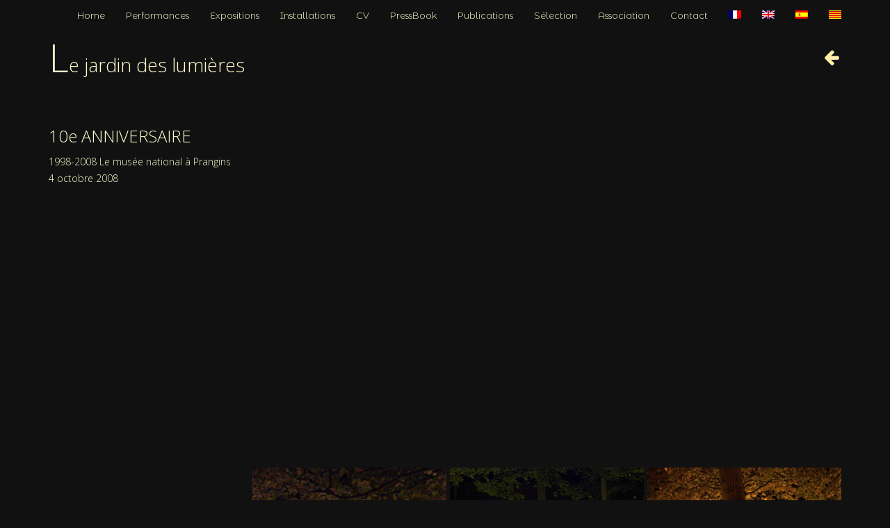

--- FILE ---
content_type: text/html; charset=UTF-8
request_url: http://muma-art.com/242-2/
body_size: 8542
content:
<!DOCTYPE html>
<html 
      lang="fr-FR">
<head>

  <meta charset="UTF-8">
  <meta name="viewport" content="width=device-width, initial-scale=1">
  <link rel="profile" href="http://gmpg.org/xfn/11">
  <link rel="pingback" href="http://muma-art.com/xmlrpc.php">

   <link rel="icon" href="" />  <!-- Custom Css -->
  <style type="text/css">

     body{
background-color:#111111;
}
.content-area{
    background-color:#111111;
}  </style>
  <title>Le jardin des lumières &#8211; Muma</title>
                        <script>
                            /* You can add more configuration options to webfontloader by previously defining the WebFontConfig with your options */
                            if ( typeof WebFontConfig === "undefined" ) {
                                WebFontConfig = new Object();
                            }
                            WebFontConfig['google'] = {families: ['Montserrat+Alternates:300,400', 'Open+Sans:300,400,600,700,800,300italic,400italic,600italic,700italic,800italic']};

                            (function() {
                                var wf = document.createElement( 'script' );
                                wf.src = 'https://ajax.googleapis.com/ajax/libs/webfont/1.5.3/webfont.js';
                                wf.type = 'text/javascript';
                                wf.async = 'true';
                                var s = document.getElementsByTagName( 'script' )[0];
                                s.parentNode.insertBefore( wf, s );
                            })();
                        </script>
                        <link rel="alternate" hreflang="fr-fr" href="http://muma-art.com/242-2/" />
<link rel='dns-prefetch' href='//fonts.googleapis.com' />
<link rel='dns-prefetch' href='//s.w.org' />
<link rel="alternate" type="application/rss+xml" title="Muma &raquo; Flux" href="http://muma-art.com/feed/" />
<link rel="alternate" type="application/rss+xml" title="Muma &raquo; Flux des commentaires" href="http://muma-art.com/comments/feed/" />
		<script type="text/javascript">
			window._wpemojiSettings = {"baseUrl":"https:\/\/s.w.org\/images\/core\/emoji\/2.3\/72x72\/","ext":".png","svgUrl":"https:\/\/s.w.org\/images\/core\/emoji\/2.3\/svg\/","svgExt":".svg","source":{"concatemoji":"http:\/\/muma-art.com\/wp-includes\/js\/wp-emoji-release.min.js?ver=4.8.27"}};
			!function(t,a,e){var r,i,n,o=a.createElement("canvas"),l=o.getContext&&o.getContext("2d");function c(t){var e=a.createElement("script");e.src=t,e.defer=e.type="text/javascript",a.getElementsByTagName("head")[0].appendChild(e)}for(n=Array("flag","emoji4"),e.supports={everything:!0,everythingExceptFlag:!0},i=0;i<n.length;i++)e.supports[n[i]]=function(t){var e,a=String.fromCharCode;if(!l||!l.fillText)return!1;switch(l.clearRect(0,0,o.width,o.height),l.textBaseline="top",l.font="600 32px Arial",t){case"flag":return(l.fillText(a(55356,56826,55356,56819),0,0),e=o.toDataURL(),l.clearRect(0,0,o.width,o.height),l.fillText(a(55356,56826,8203,55356,56819),0,0),e===o.toDataURL())?!1:(l.clearRect(0,0,o.width,o.height),l.fillText(a(55356,57332,56128,56423,56128,56418,56128,56421,56128,56430,56128,56423,56128,56447),0,0),e=o.toDataURL(),l.clearRect(0,0,o.width,o.height),l.fillText(a(55356,57332,8203,56128,56423,8203,56128,56418,8203,56128,56421,8203,56128,56430,8203,56128,56423,8203,56128,56447),0,0),e!==o.toDataURL());case"emoji4":return l.fillText(a(55358,56794,8205,9794,65039),0,0),e=o.toDataURL(),l.clearRect(0,0,o.width,o.height),l.fillText(a(55358,56794,8203,9794,65039),0,0),e!==o.toDataURL()}return!1}(n[i]),e.supports.everything=e.supports.everything&&e.supports[n[i]],"flag"!==n[i]&&(e.supports.everythingExceptFlag=e.supports.everythingExceptFlag&&e.supports[n[i]]);e.supports.everythingExceptFlag=e.supports.everythingExceptFlag&&!e.supports.flag,e.DOMReady=!1,e.readyCallback=function(){e.DOMReady=!0},e.supports.everything||(r=function(){e.readyCallback()},a.addEventListener?(a.addEventListener("DOMContentLoaded",r,!1),t.addEventListener("load",r,!1)):(t.attachEvent("onload",r),a.attachEvent("onreadystatechange",function(){"complete"===a.readyState&&e.readyCallback()})),(r=e.source||{}).concatemoji?c(r.concatemoji):r.wpemoji&&r.twemoji&&(c(r.twemoji),c(r.wpemoji)))}(window,document,window._wpemojiSettings);
		</script>
		<style type="text/css">
img.wp-smiley,
img.emoji {
	display: inline !important;
	border: none !important;
	box-shadow: none !important;
	height: 1em !important;
	width: 1em !important;
	margin: 0 .07em !important;
	vertical-align: -0.1em !important;
	background: none !important;
	padding: 0 !important;
}
</style>
<link rel='stylesheet' id='contact-form-7-css'  href='http://muma-art.com/wp-content/plugins/contact-form-7/includes/css/styles.css?ver=4.9' type='text/css' media='all' />
<link rel='stylesheet' id='essential-grid-plugin-settings-css'  href='http://muma-art.com/wp-content/plugins/essential-grid/public/assets/css/settings.css?ver=2.1.5.1' type='text/css' media='all' />
<link rel='stylesheet' id='tp-open-sans-css'  href='http://fonts.googleapis.com/css?family=Open+Sans%3A300%2C400%2C600%2C700%2C800&#038;ver=4.8.27' type='text/css' media='all' />
<link rel='stylesheet' id='tp-raleway-css'  href='http://fonts.googleapis.com/css?family=Raleway%3A100%2C200%2C300%2C400%2C500%2C600%2C700%2C800%2C900&#038;ver=4.8.27' type='text/css' media='all' />
<link rel='stylesheet' id='tp-droid-serif-css'  href='http://fonts.googleapis.com/css?family=Droid+Serif%3A400%2C700&#038;ver=4.8.27' type='text/css' media='all' />
<link rel='stylesheet' id='style-css'  href='http://muma-art.com/wp-content/plugins/muma_inventaire/style.css?ver=4.8.27' type='text/css' media='all' />
<link rel='stylesheet' id='rs-plugin-settings-css'  href='http://muma-art.com/wp-content/plugins/revslider/public/assets/css/settings.css?ver=5.4.5.1' type='text/css' media='all' />
<style id='rs-plugin-settings-inline-css' type='text/css'>
#rs-demo-id {}
</style>
<link rel='stylesheet' id='wpml-legacy-horizontal-list-0-css'  href='http://muma-art.com/wp-content/plugins/sitepress-multilingual-cms/templates/language-switchers/legacy-list-horizontal/style.css?ver=1' type='text/css' media='all' />
<link rel='stylesheet' id='wpml-menu-item-0-css'  href='http://muma-art.com/wp-content/plugins/sitepress-multilingual-cms/templates/language-switchers/menu-item/style.css?ver=1' type='text/css' media='all' />
<link rel='stylesheet' id='wpml-cms-nav-css-css'  href='http://muma-art.com/wp-content/plugins/wpml-cms-nav/res/css/navigation.css?ver=1.4.21' type='text/css' media='all' />
<link rel='stylesheet' id='cms-navigation-style-base-css'  href='http://muma-art.com/wp-content/plugins/wpml-cms-nav/res/css/cms-navigation-base.css?ver=1.4.21' type='text/css' media='screen' />
<link rel='stylesheet' id='cms-navigation-style-css'  href='http://muma-art.com/wp-content/plugins/wpml-cms-nav/res/css/cms-navigation.css?ver=1.4.21' type='text/css' media='screen' />
<link rel='stylesheet' id='artim-theme-style-css'  href='http://muma-art.com/wp-content/themes/artim-theme/assets/css/artim-style.css?ver=1.0' type='text/css' media='all' />
<link rel='stylesheet' id='font-awesome-css'  href='http://muma-art.com/wp-content/plugins/js_composer/assets/lib/bower/font-awesome/css/font-awesome.min.css?ver=5.2' type='text/css' media='all' />
<link rel='stylesheet' id='header-im-css'  href='http://muma-art.com/wp-content/themes/artim-theme/assets/css/header-im.css?ver=1.0.0' type='text/css' media='all' />
<link rel='stylesheet' id='boostrap-css'  href='http://muma-art.com/wp-content/themes/artim-theme/includes/bootstrap/css/bootstrap.min.css?ver=3.3.6' type='text/css' media='all' />
<link rel='stylesheet' id='hoodtheme-color-css'  href='http://muma-art.com/wp-content/themes/artim-theme/assets/css/color/custom-color.php?ver=1.0.0' type='text/css' media='all' />
<link rel='stylesheet' id='comment-style-css'  href='http://muma-art.com/wp-content/themes/artim-theme/assets/css/artim-options.css?ver=1.0.0' type='text/css' media='all' />
<link rel='stylesheet' id='artim-woocommerce-css'  href='http://muma-art.com/wp-content/themes/artim-theme/assets/css/artim-woocommerce.css?ver=1.0.0' type='text/css' media='all' />
<link rel='stylesheet' id='js_composer_front-css'  href='http://muma-art.com/wp-content/plugins/js_composer/assets/css/js_composer.min.css?ver=5.2' type='text/css' media='all' />
<link rel='stylesheet' id='childstyle-css'  href='http://muma-art.com/wp-content/themes/artim-theme-child/style.css?ver=4.8.27' type='text/css' media='all' />
<link rel='stylesheet' id='bsf-Defaults-css'  href='http://muma-art.com/wp-content/uploads/smile_fonts/Defaults/Defaults.css?ver=4.8.27' type='text/css' media='all' />
<script type='text/javascript' src='http://muma-art.com/wp-includes/js/jquery/jquery.js?ver=1.12.4'></script>
<script type='text/javascript' src='http://muma-art.com/wp-includes/js/jquery/jquery-migrate.min.js?ver=1.4.1'></script>
<script type='text/javascript' src='http://muma-art.com/wp-content/plugins/essential-grid/public/assets/js/lightbox.js?ver=2.1.5.1'></script>
<script type='text/javascript' src='http://muma-art.com/wp-content/plugins/essential-grid/public/assets/js/jquery.themepunch.tools.min.js?ver=2.1.5.1'></script>
<script type='text/javascript' src='http://muma-art.com/wp-content/plugins/revslider/public/assets/js/jquery.themepunch.revolution.min.js?ver=5.4.5.1'></script>
<link rel='https://api.w.org/' href='http://muma-art.com/wp-json/' />
<link rel="EditURI" type="application/rsd+xml" title="RSD" href="http://muma-art.com/xmlrpc.php?rsd" />
<link rel="wlwmanifest" type="application/wlwmanifest+xml" href="http://muma-art.com/wp-includes/wlwmanifest.xml" /> 
<link rel='prev' title='Lueurs de l&rsquo;arbre et de la fontaine' href='http://muma-art.com/lueurs-de-larbre-et-de-la-fontaine/' />
<link rel='next' title='Allumons la mer' href='http://muma-art.com/allumons-la-mer/' />
<meta name="generator" content="WordPress 4.8.27" />
<link rel="canonical" href="http://muma-art.com/242-2/" />
<link rel='shortlink' href='http://muma-art.com/?p=242' />
<link rel="alternate" type="application/json+oembed" href="http://muma-art.com/wp-json/oembed/1.0/embed?url=http%3A%2F%2Fmuma-art.com%2F242-2%2F" />
<link rel="alternate" type="text/xml+oembed" href="http://muma-art.com/wp-json/oembed/1.0/embed?url=http%3A%2F%2Fmuma-art.com%2F242-2%2F&#038;format=xml" />
<meta name="generator" content="WPML ver:3.8.3 stt:8,1,4,2;" />
		<script type="text/javascript">
			var ajaxRevslider;
			
			jQuery(document).ready(function() {
				// CUSTOM AJAX CONTENT LOADING FUNCTION
				ajaxRevslider = function(obj) {
				
					// obj.type : Post Type
					// obj.id : ID of Content to Load
					// obj.aspectratio : The Aspect Ratio of the Container / Media
					// obj.selector : The Container Selector where the Content of Ajax will be injected. It is done via the Essential Grid on Return of Content
					
					var content = "";

					data = {};
					
					data.action = 'revslider_ajax_call_front';
					data.client_action = 'get_slider_html';
					data.token = '271d22f59f';
					data.type = obj.type;
					data.id = obj.id;
					data.aspectratio = obj.aspectratio;
					
					// SYNC AJAX REQUEST
					jQuery.ajax({
						type:"post",
						url:"http://muma-art.com/wp-admin/admin-ajax.php",
						dataType: 'json',
						data:data,
						async:false,
						success: function(ret, textStatus, XMLHttpRequest) {
							if(ret.success == true)
								content = ret.data;								
						},
						error: function(e) {
							console.log(e);
						}
					});
					
					 // FIRST RETURN THE CONTENT WHEN IT IS LOADED !!
					 return content;						 
				};
				
				// CUSTOM AJAX FUNCTION TO REMOVE THE SLIDER
				var ajaxRemoveRevslider = function(obj) {
					return jQuery(obj.selector+" .rev_slider").revkill();
				};

				// EXTEND THE AJAX CONTENT LOADING TYPES WITH TYPE AND FUNCTION
				var extendessential = setInterval(function() {
					if (jQuery.fn.tpessential != undefined) {
						clearInterval(extendessential);
						if(typeof(jQuery.fn.tpessential.defaults) !== 'undefined') {
							jQuery.fn.tpessential.defaults.ajaxTypes.push({type:"revslider",func:ajaxRevslider,killfunc:ajaxRemoveRevslider,openAnimationSpeed:0.3});   
							// type:  Name of the Post to load via Ajax into the Essential Grid Ajax Container
							// func: the Function Name which is Called once the Item with the Post Type has been clicked
							// killfunc: function to kill in case the Ajax Window going to be removed (before Remove function !
							// openAnimationSpeed: how quick the Ajax Content window should be animated (default is 0.3)
						}
					}
				},30);
			});
		</script>
				<style type="text/css">.recentcomments a{display:inline !important;padding:0 !important;margin:0 !important;}</style>
		<meta name="generator" content="Powered by Visual Composer - drag and drop page builder for WordPress."/>
<!--[if lte IE 9]><link rel="stylesheet" type="text/css" href="http://muma-art.com/wp-content/plugins/js_composer/assets/css/vc_lte_ie9.min.css" media="screen"><![endif]--><meta name="generator" content="Powered by Slider Revolution 5.4.5.1 - responsive, Mobile-Friendly Slider Plugin for WordPress with comfortable drag and drop interface." />
<script type="text/javascript">function setREVStartSize(e){
				try{ var i=jQuery(window).width(),t=9999,r=0,n=0,l=0,f=0,s=0,h=0;					
					if(e.responsiveLevels&&(jQuery.each(e.responsiveLevels,function(e,f){f>i&&(t=r=f,l=e),i>f&&f>r&&(r=f,n=e)}),t>r&&(l=n)),f=e.gridheight[l]||e.gridheight[0]||e.gridheight,s=e.gridwidth[l]||e.gridwidth[0]||e.gridwidth,h=i/s,h=h>1?1:h,f=Math.round(h*f),"fullscreen"==e.sliderLayout){var u=(e.c.width(),jQuery(window).height());if(void 0!=e.fullScreenOffsetContainer){var c=e.fullScreenOffsetContainer.split(",");if (c) jQuery.each(c,function(e,i){u=jQuery(i).length>0?u-jQuery(i).outerHeight(!0):u}),e.fullScreenOffset.split("%").length>1&&void 0!=e.fullScreenOffset&&e.fullScreenOffset.length>0?u-=jQuery(window).height()*parseInt(e.fullScreenOffset,0)/100:void 0!=e.fullScreenOffset&&e.fullScreenOffset.length>0&&(u-=parseInt(e.fullScreenOffset,0))}f=u}else void 0!=e.minHeight&&f<e.minHeight&&(f=e.minHeight);e.c.closest(".rev_slider_wrapper").css({height:f})					
				}catch(d){console.log("Failure at Presize of Slider:"+d)}
			};</script>
		<style type="text/css" id="wp-custom-css">
			
html, #gen-wrap{
background-color:#111111 !important;
}
/*header */
.brbt{
border-bottom:none !important;
}
/*menu*/
.version1 .desk-menu > ul > li {
        line-height: 45px;
        height: 45px;
    }
.version1 .desk-menu > ul > li > a {
        height: 35px;
        margin-bottom: 35px;
    }
/*logo*/
.home .desk .logo{
display:inherit;
position: absolute;
margin-top: 60px;
}
.desk .logo{
display:none;
}
/* menu mobile*/
.mob-header-top, .mob-header-content{
background-color:#111111 !important;
}
.txt{
color:#ffffcf;
}
.mob-menu-toggle{
border-radius:6px !important;
border: 2px solid #ffffcf !important;
box-shadow:none !important;
}
.mob-menu li a, .mob-header-content .header-top-menu ul li a{
border:none !important;
}
.mob-menu-toggle2{
background-color:#111111;

}
/*affichage titre page*/
.c-layout-breadcrumbs-1{
background-color:#111111 !important;
color:#ffffcf !important;
border:none !important;
padding:20px 0 10px 0;
}
.c-page-title{
color:#ffffcf !important;
margin-bottom:40px !important;

}
.c-page-title::first-letter{
font-size:55px;
}

/*tableau a propos*/
table{
border:none;}

table tr td{
background-color:#111111;
border:none;
padding: 9px 5px !important;
color:#ffffcf !important;
}
table tr{
border-bottom:1px solid #ffffcf}
table tr:last-child{
border-bottom:none !important;
}
/* titre du vision d'image*/
.pp_description{
color:#111111;
}

#respond input[type=date], textarea, input[type=email], input[type=password], input[type=tel], input[type=url], input[type=date], input[type=text]{
background-color:#111111;
border:1px solid #ffffcf !important;
color:#ffffcf !important;
}
#envoyer input{
margin:0px 15px;
background-color:#ffffcf;
color:#111111;
border:1px solid #ffffcf;}

#envoyer input:hover{
border:1px solid #ffffcf;
background-color:#111111;
color:#ffffcf;
}
/* footer*/
.c-postfooter .col-md-4{
color:#ffffcf;
}
		</style>
	<style type="text/css" title="dynamic-css" class="options-output">a{color:#fff1aa;}a:hover{color:#ffe155;}a:active{color:#ffffcf;}a:visited{color:#ffffcf;}.header-body{background-color:#111111;}.header-top-light{background:#f8f8f8;}.header-top8{background:#f8f8f8;}.header-top-v8:before{border-left:20px solid #f8f8f8;}.c-header-info{color:#ffffcf;}.header-top-v8 .c-header-info{color:#ffffcf;}.header .logo a img{width:200px;}.desk .logo{height:92px;}.desk .logo{margin-top:0;margin-right:0;margin-bottom:0;margin-left:0;}.logo-mob img{width:100px;}.version2 .desk-menu > ul > li > a,.version1 .desk-menu > ul > li > a{font-family:"Montserrat Alternates";font-weight:300;font-style:normal;color:#ffffcf;font-size:13px;opacity: 1;visibility: visible;-webkit-transition: opacity 0.24s ease-in-out;-moz-transition: opacity 0.24s ease-in-out;transition: opacity 0.24s ease-in-out;}.wf-loading .version2 .desk-menu > ul > li > a,.wf-loading .version1 .desk-menu > ul > li > a,{opacity: 0;}.ie.wf-loading .version2 .desk-menu > ul > li > a,.ie.wf-loading .version1 .desk-menu > ul > li > a,{visibility: hidden;}.version2 .desk-menu > ul > li:hover > a:hover,.version1 .desk-menu > ul > li:hover > a:hover{color:#ffffcf;}.version2 .desk-menu > ul > li > a:active,.version1 .desk-menu > ul > li:hover > a, .version1 .desk-menu > ul > li.one-page-active > a, .version1 .desk-menu > ul > li.current-menu-item > a, .version1 .desk-menu > ul > li.current-menu-parent > a, .version1 .desk-menu > ul > li.current-menu-ancestor > a{color:#ffffcf;}.version1.effect-underline .desk-menu > ul > li > a:after, .version1.effect-overline .desk-menu > ul > li > a:after, .version1.effect-fill .desk-menu > ul > li:hover > a, .version1.effect-fill .desk-menu > ul > li.one-page-active > a, .version1.effect-fill .desk-menu > ul > li.current-menu-item > a, .version1.effect-fill .desk-menu > ul > li.current-menu-parent > a, .version1.effect-fill .desk-menu > ul > li.current-menu-ancestor > a,.version2.effect-underline .desk-menu > ul > li > a:after, .version2.effect-overline .desk-menu > ul > li > a:after, .version2.effect-fill .desk-menu > ul > li:hover > a, .version2.effect-fill .desk-menu > ul > li.one-page-active > a, .version2.effect-fill .desk-menu > ul > li.current-menu-item > a, .version2.effect-fill .desk-menu > ul > li.current-menu-parent > a, .version2.effect-fill .desk-menu > ul > li.current-menu-ancestor > a{background:#ffffcf;}.version1 .desk-menu .sub-menu li > a,.version2 .desk-menu .sub-menu li > a{font-family:"Montserrat Alternates";font-weight:400;font-style:normal;color:#ffffcf;font-size:13px;opacity: 1;visibility: visible;-webkit-transition: opacity 0.24s ease-in-out;-moz-transition: opacity 0.24s ease-in-out;transition: opacity 0.24s ease-in-out;}.wf-loading .version1 .desk-menu .sub-menu li > a,.wf-loading .version2 .desk-menu .sub-menu li > a,{opacity: 0;}.ie.wf-loading .version1 .desk-menu .sub-menu li > a,.ie.wf-loading .version2 .desk-menu .sub-menu li > a,{visibility: hidden;}.version1 .desk-menu .sub-menu li:hover > a:hover, .version1 .header-top .header-top-menu ul li ul li:hover > a:hover,.version2 .desk-menu .sub-menu li:hover > a:hover, .version1 .header-top .header-top-menu ul li ul li:hover > a:hover{color:#222222;}.version1 .desk-menu .sub-menu, .version1 .header-top .header-top-menu ul li ul, .version1 .search, .version1 .woo-cart,.version2 .desk-menu .sub-menu, .version2 .header-top .header-top-menu ul li ul, .version2 .search, .version2 .woo-cart{background:#292929;}.version2 .desk-menu .sub-menu .sub-menu,.version1 .desk-menu .sub-menu .sub-menu{background:#151515;}.c-layout-footer .c-prepfooter{background:#111111;}.c-layout-footer .c-prepfooter .c-caption{color:#ffffcf;}.c-layout-footer .c-prepfooter a{color:#111111;}.c-layout-footer .c-postfooter{background:#111111;}.c-layout-footer .c-postfooter{color:#222222;}body{font-family:"Open Sans";line-height:24px;font-weight:300;font-style:normal;color:#ffffcf;font-size:14px;opacity: 1;visibility: visible;-webkit-transition: opacity 0.24s ease-in-out;-moz-transition: opacity 0.24s ease-in-out;transition: opacity 0.24s ease-in-out;}.wf-loading body,{opacity: 0;}.ie.wf-loading body,{visibility: hidden;}.c-layout-breadcrumbs-1 .c-page-title{font-family:"Open Sans";line-height:35px;font-weight:300;font-style:normal;color:#ffffcf;font-size:27px;opacity: 1;visibility: visible;-webkit-transition: opacity 0.24s ease-in-out;-moz-transition: opacity 0.24s ease-in-out;transition: opacity 0.24s ease-in-out;}.wf-loading .c-layout-breadcrumbs-1 .c-page-title,{opacity: 0;}.ie.wf-loading .c-layout-breadcrumbs-1 .c-page-title,{visibility: hidden;}h1{font-family:"Open Sans";line-height:35px;font-weight:300;font-style:normal;color:#ffffcf;font-size:36px;opacity: 1;visibility: visible;-webkit-transition: opacity 0.24s ease-in-out;-moz-transition: opacity 0.24s ease-in-out;transition: opacity 0.24s ease-in-out;}.wf-loading h1,{opacity: 0;}.ie.wf-loading h1,{visibility: hidden;}h2{font-family:"Open Sans";line-height:30px;font-weight:300;font-style:normal;color:#ffffcf;font-size:30px;opacity: 1;visibility: visible;-webkit-transition: opacity 0.24s ease-in-out;-moz-transition: opacity 0.24s ease-in-out;transition: opacity 0.24s ease-in-out;}.wf-loading h2,{opacity: 0;}.ie.wf-loading h2,{visibility: hidden;}h3{font-family:"Open Sans";line-height:30px;font-weight:300;font-style:normal;color:#ffffcf;font-size:24px;opacity: 1;visibility: visible;-webkit-transition: opacity 0.24s ease-in-out;-moz-transition: opacity 0.24s ease-in-out;transition: opacity 0.24s ease-in-out;}.wf-loading h3,{opacity: 0;}.ie.wf-loading h3,{visibility: hidden;}h4{font-family:"Open Sans";line-height:30px;font-weight:300;font-style:normal;color:#ffffcf;font-size:18px;opacity: 1;visibility: visible;-webkit-transition: opacity 0.24s ease-in-out;-moz-transition: opacity 0.24s ease-in-out;transition: opacity 0.24s ease-in-out;}.wf-loading h4,{opacity: 0;}.ie.wf-loading h4,{visibility: hidden;}h5{font-family:"Open Sans";line-height:25px;font-weight:300;font-style:normal;color:#ffffcf;font-size:14px;opacity: 1;visibility: visible;-webkit-transition: opacity 0.24s ease-in-out;-moz-transition: opacity 0.24s ease-in-out;transition: opacity 0.24s ease-in-out;}.wf-loading h5,{opacity: 0;}.ie.wf-loading h5,{visibility: hidden;}h6{font-family:"Open Sans";line-height:20px;font-weight:300;font-style:normal;color:#ffffcf;font-size:12px;opacity: 1;visibility: visible;-webkit-transition: opacity 0.24s ease-in-out;-moz-transition: opacity 0.24s ease-in-out;transition: opacity 0.24s ease-in-out;}.wf-loading h6,{opacity: 0;}.ie.wf-loading h6,{visibility: hidden;}</style><noscript><style type="text/css"> .wpb_animate_when_almost_visible { opacity: 1; }</style></noscript></head>
<body 
      class="post-template-default single single-post postid-242 single-format-standard wpb-js-composer js-comp-ver-5.2 vc_responsive">
	         <!-- general wrap start -->
    <div id="gen-wrap">
        <!-- wrap start -->
        <div id="wrap" class="nz-wide">

        <header class="header mob-header cart-true nz-clearfix">
                <div class="mob-header-top nz-clearfix">
                    <div class="container">
                        <div class="logo logo-mob">
                                <img src="http://muma-art.com/wp-content/uploads/2017/08/logo-muma.png" alt="">
                        </div>

                        <span class="mob-menu-toggle"></span>
                    </div>
                </div>
            </header>

            <div class="mob-header-content nz-clearfix">

                <span class="mob-menu-toggle2"></span>
                <div class="custom-scroll-bar">

                    <nav class="mob-menu nz-clearfix"><ul id="mob-header-menu" class="menu"><li id="menu-item-53-2" class="menu-item menu-item-type-post_type menu-item-object-page menu-item-home"  data-mm="false" data-mmc="2"><a href="http://muma-art.com/"><span class="mi"></span><span class="txt">Home</span><span class="di icon-arrow-down9"></span></a></li><li id="menu-item-51-2" class="menu-item menu-item-type-post_type menu-item-object-page"  data-mm="false" data-mmc="2"><a href="http://muma-art.com/performances/"><span class="mi"></span><span class="txt">Performances</span><span class="di icon-arrow-down9"></span></a></li><li id="menu-item-49-2" class="menu-item menu-item-type-post_type menu-item-object-page"  data-mm="false" data-mmc="2"><a href="http://muma-art.com/expositions/"><span class="mi"></span><span class="txt">Expositions</span><span class="di icon-arrow-down9"></span></a></li><li id="menu-item-153-2" class="menu-item menu-item-type-taxonomy menu-item-object-category"  data-mm="false" data-mmc="2"><a href="http://muma-art.com/category/inst/"><span class="mi"></span><span class="txt">Installations</span><span class="di icon-arrow-down9"></span></a></li><li id="menu-item-52-2" class="menu-item menu-item-type-post_type menu-item-object-page"  data-mm="false" data-mmc="2"><a href="http://muma-art.com/a-propos/"><span class="mi"></span><span class="txt">CV</span><span class="di icon-arrow-down9"></span></a></li><li id="menu-item-48-2" class="menu-item menu-item-type-post_type menu-item-object-page"  data-mm="false" data-mmc="2"><a href="http://muma-art.com/pressbook/"><span class="mi"></span><span class="txt">PressBook</span><span class="di icon-arrow-down9"></span></a></li><li id="menu-item-2889-2" class="menu-item menu-item-type-post_type menu-item-object-page"  data-mm="false" data-mmc="2"><a href="http://muma-art.com/publications/"><span class="mi"></span><span class="txt">Publications</span><span class="di icon-arrow-down9"></span></a></li><li id="menu-item-2439-2" class="menu-item menu-item-type-taxonomy menu-item-object-category"  data-mm="false" data-mmc="2"><a href="http://muma-art.com/category/invent/"><span class="mi"></span><span class="txt">Sélection</span><span class="di icon-arrow-down9"></span></a></li><li id="menu-item-2434-2" class="menu-item menu-item-type-post_type menu-item-object-page"  data-mm="false" data-mmc="2"><a href="http://muma-art.com/association/"><span class="mi"></span><span class="txt">Association</span><span class="di icon-arrow-down9"></span></a></li><li id="menu-item-47-2" class="menu-item menu-item-type-post_type menu-item-object-page"  data-mm="false" data-mmc="2"><a href="http://muma-art.com/contact/"><span class="mi"></span><span class="txt">Contact</span><span class="di icon-arrow-down9"></span></a></li><li id="menu-item-wpml-ls-15-fr-2" class="menu-item wpml-ls-slot-15 wpml-ls-item wpml-ls-item-fr wpml-ls-current-language wpml-ls-menu-item wpml-ls-first-item" ><a href="http://muma-art.com/242-2/"><span class="mi"></span><span class="txt"><img class="wpml-ls-flag" src="http://muma-art.com/wp-content/plugins/sitepress-multilingual-cms/res/flags/fr.png" alt="fr" title="Français"></span><span class="di icon-arrow-down9"></span></a></li><li id="menu-item-wpml-ls-15-en-2" class="menu-item wpml-ls-slot-15 wpml-ls-item wpml-ls-item-en wpml-ls-menu-item" ><a href="http://muma-art.com/en/"><span class="mi"></span><span class="txt"><img class="wpml-ls-flag" src="http://muma-art.com/wp-content/plugins/sitepress-multilingual-cms/res/flags/en.png" alt="en" title="English"></span><span class="di icon-arrow-down9"></span></a></li><li id="menu-item-wpml-ls-15-es-2" class="menu-item wpml-ls-slot-15 wpml-ls-item wpml-ls-item-es wpml-ls-menu-item" ><a href="http://muma-art.com/es/"><span class="mi"></span><span class="txt"><img class="wpml-ls-flag" src="http://muma-art.com/wp-content/plugins/sitepress-multilingual-cms/res/flags/es.png" alt="es" title="Español"></span><span class="di icon-arrow-down9"></span></a></li><li id="menu-item-wpml-ls-15-ca-2" class="menu-item wpml-ls-slot-15 wpml-ls-item wpml-ls-item-ca wpml-ls-menu-item wpml-ls-last-item" ><a href="http://muma-art.com/ca/"><span class="mi"></span><span class="txt"><img class="wpml-ls-flag" src="http://muma-art.com/wp-content/plugins/sitepress-multilingual-cms/res/flags/ca.png" alt="ca" title="Català"></span><span class="di icon-arrow-down9"></span></a></li></ul></nav>
                </div>
            </div>
            <div class="mob-overlay">&nbsp;</div>


<header class="header desk brbt version1 iversion-dark effect-underline subeffect-slide  fiversion-dark header_no_sticky">
  <div class="header-content">
    <div class="header-body">
      <div class="container nz-clearfix">
        <div class="logo logo-desk">
          <a href="http://muma-art.com">
            <img src="http://muma-art.com/wp-content/uploads/2017/08/logo-muma.png" alt="">
          </a>
        </div>
                          <nav class="header-menu desk-menu nz-clearfix"><ul id="header-menu" class="menu"><li id="menu-item-53" class="menu-item menu-item-type-post_type menu-item-object-page menu-item-home"  data-mm="false" data-mmc="2"><a href="http://muma-art.com/"><span class="mi"></span><span class="txt">Home</span></a></li><li id="menu-item-51" class="menu-item menu-item-type-post_type menu-item-object-page"  data-mm="false" data-mmc="2"><a href="http://muma-art.com/performances/"><span class="mi"></span><span class="txt">Performances</span></a></li><li id="menu-item-49" class="menu-item menu-item-type-post_type menu-item-object-page"  data-mm="false" data-mmc="2"><a href="http://muma-art.com/expositions/"><span class="mi"></span><span class="txt">Expositions</span></a></li><li id="menu-item-153" class="menu-item menu-item-type-taxonomy menu-item-object-category"  data-mm="false" data-mmc="2"><a href="http://muma-art.com/category/inst/"><span class="mi"></span><span class="txt">Installations</span></a></li><li id="menu-item-52" class="menu-item menu-item-type-post_type menu-item-object-page"  data-mm="false" data-mmc="2"><a href="http://muma-art.com/a-propos/"><span class="mi"></span><span class="txt">CV</span></a></li><li id="menu-item-48" class="menu-item menu-item-type-post_type menu-item-object-page"  data-mm="false" data-mmc="2"><a href="http://muma-art.com/pressbook/"><span class="mi"></span><span class="txt">PressBook</span></a></li><li id="menu-item-2889" class="menu-item menu-item-type-post_type menu-item-object-page"  data-mm="false" data-mmc="2"><a href="http://muma-art.com/publications/"><span class="mi"></span><span class="txt">Publications</span></a></li><li id="menu-item-2439" class="menu-item menu-item-type-taxonomy menu-item-object-category"  data-mm="false" data-mmc="2"><a href="http://muma-art.com/category/invent/"><span class="mi"></span><span class="txt">Sélection</span></a></li><li id="menu-item-2434" class="menu-item menu-item-type-post_type menu-item-object-page"  data-mm="false" data-mmc="2"><a href="http://muma-art.com/association/"><span class="mi"></span><span class="txt">Association</span></a></li><li id="menu-item-47" class="menu-item menu-item-type-post_type menu-item-object-page"  data-mm="false" data-mmc="2"><a href="http://muma-art.com/contact/"><span class="mi"></span><span class="txt">Contact</span></a></li><li id="menu-item-wpml-ls-15-fr" class="menu-item wpml-ls-slot-15 wpml-ls-item wpml-ls-item-fr wpml-ls-current-language wpml-ls-menu-item wpml-ls-first-item" ><a href="http://muma-art.com/242-2/"><span class="mi"></span><span class="txt"><img class="wpml-ls-flag" src="http://muma-art.com/wp-content/plugins/sitepress-multilingual-cms/res/flags/fr.png" alt="fr" title="Français"></span></a></li><li id="menu-item-wpml-ls-15-en" class="menu-item wpml-ls-slot-15 wpml-ls-item wpml-ls-item-en wpml-ls-menu-item" ><a href="http://muma-art.com/en/"><span class="mi"></span><span class="txt"><img class="wpml-ls-flag" src="http://muma-art.com/wp-content/plugins/sitepress-multilingual-cms/res/flags/en.png" alt="en" title="English"></span></a></li><li id="menu-item-wpml-ls-15-es" class="menu-item wpml-ls-slot-15 wpml-ls-item wpml-ls-item-es wpml-ls-menu-item" ><a href="http://muma-art.com/es/"><span class="mi"></span><span class="txt"><img class="wpml-ls-flag" src="http://muma-art.com/wp-content/plugins/sitepress-multilingual-cms/res/flags/es.png" alt="es" title="Español"></span></a></li><li id="menu-item-wpml-ls-15-ca" class="menu-item wpml-ls-slot-15 wpml-ls-item wpml-ls-item-ca wpml-ls-menu-item wpml-ls-last-item" ><a href="http://muma-art.com/ca/"><span class="mi"></span><span class="txt"><img class="wpml-ls-flag" src="http://muma-art.com/wp-content/plugins/sitepress-multilingual-cms/res/flags/ca.png" alt="ca" title="Català"></span></a></li></ul></nav>
  </div>
  </div>
</div>
</header>










<!-- C-LAYOUT-BREADCRUMBS -->
<section class="c-layout-breadcrumbs-1" style="background-color: #fcfcfc; color: #727070; ">
  <div class="container">
    <h1 class="c-page-title" style="color: #727070 ;">
             Le jardin des lumières          </h1>
    <div class="c-page-breadcrumbs">
        <span ><a href="javascript:history.go(-1)" class="Defaults-arrow-left" id="goBackArrow"> </a></span>
        <style type="text/css">
    #goBackArrow{
        font-size: 25px;
    }
</style>
    </div>
  </div>
  <!--/.container -->
</section>
<!-- END C-LAYOUT-BREADCRUMBS -->
<div id="primary" class="content-area">
  <main id="main" class="site-main" style="padding: 0 0 0 0">
        <div class="container">
  <article id="post-242" 
           class="post-242 post type-post status-publish format-standard has-post-thumbnail hentry category-perf">
  <!-- BEGIN C-LAYOUT-SIDEBAR -->
  <div>
                   
    <div class="vc_row wpb_row vc_row-fluid"><div class="wpb_column vc_column_container vc_col-sm-3"><div class="vc_column-inner "><div class="wpb_wrapper">
	<div class="wpb_text_column wpb_content_element " >
		<div class="wpb_wrapper">
			<h3>10e ANNIVERSAIRE</h3>
<p>1998-2008 Le musée national à Prangins<br />
4 octobre 2008</p>

		</div>
	</div>
</div></div></div><div class="wpb_column vc_column_container vc_col-sm-9"><div class="vc_column-inner "><div class="wpb_wrapper">
	<div class="wpb_video_widget wpb_content_element vc_clearfix   vc_video-aspect-ratio-169 vc_video-el-width-100 vc_video-align-left" >
		<div class="wpb_wrapper">
			
			<div class="wpb_video_wrapper"><iframe width="640" height="360" src="https://www.youtube.com/embed/glXA3m-XMmk?feature=oembed" frameborder="0" allowfullscreen></iframe></div>
		</div>
	</div>
<!-- vc_grid start -->
<div class="vc_grid-container-wrapper vc_clearfix" >
	<div class="vc_grid-container vc_clearfix wpb_content_element vc_masonry_media_grid" data-initial-loading-animation="zoomIn" data-vc-grid-settings="{&quot;page_id&quot;:242,&quot;style&quot;:&quot;all-masonry&quot;,&quot;action&quot;:&quot;vc_get_vc_grid_data&quot;,&quot;shortcode_id&quot;:&quot;1503260726762-7aca3101-b38c-4&quot;,&quot;tag&quot;:&quot;vc_masonry_media_grid&quot;}" data-vc-request="http://muma-art.com/wp-admin/admin-ajax.php" data-vc-post-id="242" data-vc-public-nonce="0992cfe163">
	</div>
</div><!-- vc_grid end -->
</div></div></div></div>
   
  </div>
  <!-- END C-LAYOUT-SIDEBAR -->
  </article>
<!-- #post-## -->
</div>
      </main>
  <!-- #main -->
</div>
<!-- #primary -->


<!-- BEGIN C-LAYOUT-FOOTER -->
<footer class="c-layout-footer">
  <div class="c-prepfooter">
    <div class="container">
      <div class="row">
             <div class="col-md-3 col-sm-6">
                  </div>
        <div class="col-md-3 col-sm-6">
                  </div>
        <div class="col-md-3 col-sm-6">
                  </div>
        <div class="col-md-3 col-sm-6">
                  </div>
      
      </div>
    </div>
  </div>
  <!-- /.c-prepfooter -->
  <div class="c-postfooter">
    <div class="container">
      <div class="row">
        <div class="col-md-4">
          <div>
                        ©  Copyright - Muma          </div>
        </div>
        <div class="col-md-8">
                  </div>
      </div>
    </div>
  </div>
  <!-- /.c-postfooter -->
</footer>
<!-- END C-LAYOUT-FOOTER -->
<!-- BEGIN GLOBAL MANDATORY SCRIPTS -->
<!-- END GLOBAL MANDATORY SCRIPTS -->
</div>
</div>
<link rel='stylesheet' id='prettyphoto-css'  href='http://muma-art.com/wp-content/plugins/js_composer/assets/lib/prettyphoto/css/prettyPhoto.min.css?ver=5.2' type='text/css' media='all' />
<link rel='stylesheet' id='vc_pageable_owl-carousel-css-css'  href='http://muma-art.com/wp-content/plugins/js_composer/assets/lib/owl-carousel2-dist/assets/owl.min.css?ver=5.2' type='text/css' media='all' />
<link rel='stylesheet' id='animate-css-css'  href='http://muma-art.com/wp-content/plugins/js_composer/assets/lib/bower/animate-css/animate.min.css?ver=5.2' type='text/css' media='all' />
<script type='text/javascript'>
/* <![CDATA[ */
var wpcf7 = {"apiSettings":{"root":"http:\/\/muma-art.com\/wp-json\/contact-form-7\/v1","namespace":"contact-form-7\/v1"},"recaptcha":{"messages":{"empty":"Merci de confirmer que vous n\u2019\u00eates pas un robot."}},"cached":"1"};
/* ]]> */
</script>
<script type='text/javascript' src='http://muma-art.com/wp-content/plugins/contact-form-7/includes/js/scripts.js?ver=4.9'></script>
<script type='text/javascript' src='http://muma-art.com/wp-content/themes/artim-theme/js/navigation.js?ver=20120206'></script>
<script type='text/javascript' src='http://muma-art.com/wp-content/themes/artim-theme/includes/bootstrap/js/bootstrap.min.js?ver=20130117'></script>
<script type='text/javascript' src='http://muma-art.com/wp-content/themes/artim-theme/assets/js/artim-app.js?ver=20130118'></script>
<script type='text/javascript' src='http://muma-art.com/wp-content/themes/artim-theme/assets/js/controller.js?ver=20120207'></script>
<script type='text/javascript' src='http://muma-art.com/wp-content/themes/artim-theme/includes/smartmenus/jquery.smartmenus.js?ver=20130121'></script>
<script type='text/javascript' src='http://muma-art.com/wp-includes/js/wp-embed.min.js?ver=4.8.27'></script>
<script type='text/javascript' src='http://muma-art.com/wp-content/plugins/js_composer/assets/js/dist/js_composer_front.min.js?ver=5.2'></script>
<script type='text/javascript' src='http://muma-art.com/wp-content/plugins/js_composer/assets/lib/prettyphoto/js/jquery.prettyPhoto.min.js?ver=5.2'></script>
<script type='text/javascript' src='http://muma-art.com/wp-content/plugins/js_composer/assets/lib/bower/masonry/dist/masonry.pkgd.min.js?ver=5.2'></script>
<script type='text/javascript' src='http://muma-art.com/wp-content/plugins/js_composer/assets/lib/owl-carousel2-dist/owl.carousel.min.js?ver=5.2'></script>
<script type='text/javascript' src='http://muma-art.com/wp-content/plugins/js_composer/assets/lib/bower/imagesloaded/imagesloaded.pkgd.min.js?ver=4.8.27'></script>
<script type='text/javascript' src='http://muma-art.com/wp-includes/js/underscore.min.js?ver=1.8.3'></script>
<script type='text/javascript' src='http://muma-art.com/wp-content/plugins/js_composer/assets/lib/waypoints/waypoints.min.js?ver=5.2'></script>
<script type='text/javascript' src='http://muma-art.com/wp-content/plugins/js_composer/assets/js/dist/vc_grid.min.js?ver=5.2'></script>
</body>
</html>

--- FILE ---
content_type: text/html; charset=UTF-8
request_url: http://muma-art.com/wp-admin/admin-ajax.php
body_size: 805
content:
<style type="text/css">
img.wp-smiley,
img.emoji {
	display: inline !important;
	border: none !important;
	box-shadow: none !important;
	height: 1em !important;
	width: 1em !important;
	margin: 0 .07em !important;
	vertical-align: -0.1em !important;
	background: none !important;
	padding: 0 !important;
}
</style>
<link rel='stylesheet' id='dashicons-css'  href='http://muma-art.com/wp-includes/css/dashicons.min.css?ver=4.8.27' type='text/css' media='all' />
<link rel='stylesheet' id='thickbox-css'  href='http://muma-art.com/wp-includes/js/thickbox/thickbox.css?ver=4.8.27' type='text/css' media='all' />
<link rel='stylesheet' id='wp-jquery-ui-dialog-css'  href='http://muma-art.com/wp-includes/css/jquery-ui-dialog.min.css?ver=4.8.27' type='text/css' media='all' />
<div class="vc_grid vc_row vc_grid-gutter-5px vc_pageable-wrapper vc_hook_hover" data-vc-pageable-content="true"><div class="vc_pageable-slide-wrapper vc_clearfix" data-vc-grid-content="true"><div class="vc_grid-item vc_clearfix vc_col-sm-4"><div class="vc_grid-item-mini vc_clearfix "><div class="vc_gitem-animated-block "><div class="vc_gitem-zone vc_gitem-zone-a vc_gitem-is-link" style="background-image: url('http://muma-art.com/wp-content/uploads/2017/08/L1020281.jpg') !important;">
	<a href="http://muma-art.com/wp-content/uploads/2017/08/L1020281.jpg" title="L1020281"  data-rel="prettyPhoto[rel--407333662]" data-vc-gitem-zone="prettyphotoLink" class="vc_gitem-link prettyphoto vc-zone-link vc-prettyphoto-link"></a>	<img src="http://muma-art.com/wp-content/uploads/2017/08/L1020281.jpg" class="vc_gitem-zone-img" alt="">	<div class="vc_gitem-zone-mini">
			</div>
</div>
</div>
</div><div class="vc_clearfix"></div></div><div class="vc_grid-item vc_clearfix vc_col-sm-4"><div class="vc_grid-item-mini vc_clearfix "><div class="vc_gitem-animated-block "><div class="vc_gitem-zone vc_gitem-zone-a vc_gitem-is-link" style="background-image: url('http://muma-art.com/wp-content/uploads/2017/08/JL-32.jpg') !important;">
	<a href="http://muma-art.com/wp-content/uploads/2017/08/JL-32.jpg" title="JL-32"  data-rel="prettyPhoto[rel--407333662]" data-vc-gitem-zone="prettyphotoLink" class="vc_gitem-link prettyphoto vc-zone-link vc-prettyphoto-link"></a>	<img src="http://muma-art.com/wp-content/uploads/2017/08/JL-32.jpg" class="vc_gitem-zone-img" alt="">	<div class="vc_gitem-zone-mini">
			</div>
</div>
</div>
</div><div class="vc_clearfix"></div></div><div class="vc_grid-item vc_clearfix vc_col-sm-4"><div class="vc_grid-item-mini vc_clearfix "><div class="vc_gitem-animated-block "><div class="vc_gitem-zone vc_gitem-zone-a vc_gitem-is-link" style="background-image: url('http://muma-art.com/wp-content/uploads/2017/08/JL-30.jpg') !important;">
	<a href="http://muma-art.com/wp-content/uploads/2017/08/JL-30.jpg" title="JL-30"  data-rel="prettyPhoto[rel--407333662]" data-vc-gitem-zone="prettyphotoLink" class="vc_gitem-link prettyphoto vc-zone-link vc-prettyphoto-link"></a>	<img src="http://muma-art.com/wp-content/uploads/2017/08/JL-30.jpg" class="vc_gitem-zone-img" alt="">	<div class="vc_gitem-zone-mini">
			</div>
</div>
</div>
</div><div class="vc_clearfix"></div></div><div class="vc_grid-item vc_clearfix vc_col-sm-4"><div class="vc_grid-item-mini vc_clearfix "><div class="vc_gitem-animated-block "><div class="vc_gitem-zone vc_gitem-zone-a vc_gitem-is-link" style="background-image: url('http://muma-art.com/wp-content/uploads/2017/08/JL-10.jpg') !important;">
	<a href="http://muma-art.com/wp-content/uploads/2017/08/JL-10.jpg" title="JL-10"  data-rel="prettyPhoto[rel--407333662]" data-vc-gitem-zone="prettyphotoLink" class="vc_gitem-link prettyphoto vc-zone-link vc-prettyphoto-link"></a>	<img src="http://muma-art.com/wp-content/uploads/2017/08/JL-10.jpg" class="vc_gitem-zone-img" alt="">	<div class="vc_gitem-zone-mini">
			</div>
</div>
</div>
</div><div class="vc_clearfix"></div></div><div class="vc_grid-item vc_clearfix vc_col-sm-4"><div class="vc_grid-item-mini vc_clearfix "><div class="vc_gitem-animated-block "><div class="vc_gitem-zone vc_gitem-zone-a vc_gitem-is-link" style="background-image: url('http://muma-art.com/wp-content/uploads/2017/08/JL-23.jpg') !important;">
	<a href="http://muma-art.com/wp-content/uploads/2017/08/JL-23.jpg" title="JL-23"  data-rel="prettyPhoto[rel--407333662]" data-vc-gitem-zone="prettyphotoLink" class="vc_gitem-link prettyphoto vc-zone-link vc-prettyphoto-link"></a>	<img src="http://muma-art.com/wp-content/uploads/2017/08/JL-23.jpg" class="vc_gitem-zone-img" alt="">	<div class="vc_gitem-zone-mini">
			</div>
</div>
</div>
</div><div class="vc_clearfix"></div></div><div class="vc_grid-item vc_clearfix vc_col-sm-4"><div class="vc_grid-item-mini vc_clearfix "><div class="vc_gitem-animated-block "><div class="vc_gitem-zone vc_gitem-zone-a vc_gitem-is-link" style="background-image: url('http://muma-art.com/wp-content/uploads/2017/08/JL-02.jpg') !important;">
	<a href="http://muma-art.com/wp-content/uploads/2017/08/JL-02.jpg" title="JL-02"  data-rel="prettyPhoto[rel--407333662]" data-vc-gitem-zone="prettyphotoLink" class="vc_gitem-link prettyphoto vc-zone-link vc-prettyphoto-link"></a>	<img src="http://muma-art.com/wp-content/uploads/2017/08/JL-02.jpg" class="vc_gitem-zone-img" alt="">	<div class="vc_gitem-zone-mini">
			</div>
</div>
</div>
</div><div class="vc_clearfix"></div></div><div class="vc_grid-item vc_clearfix vc_col-sm-4"><div class="vc_grid-item-mini vc_clearfix "><div class="vc_gitem-animated-block "><div class="vc_gitem-zone vc_gitem-zone-a vc_gitem-is-link" style="background-image: url('http://muma-art.com/wp-content/uploads/2017/08/jardin-h.jpg') !important;">
	<a href="http://muma-art.com/wp-content/uploads/2017/08/jardin-h.jpg" title="jardin-h"  data-rel="prettyPhoto[rel--407333662]" data-vc-gitem-zone="prettyphotoLink" class="vc_gitem-link prettyphoto vc-zone-link vc-prettyphoto-link"></a>	<img src="http://muma-art.com/wp-content/uploads/2017/08/jardin-h.jpg" class="vc_gitem-zone-img" alt="">	<div class="vc_gitem-zone-mini">
			</div>
</div>
</div>
</div><div class="vc_clearfix"></div></div><div class="vc_grid-item vc_clearfix vc_col-sm-4"><div class="vc_grid-item-mini vc_clearfix "><div class="vc_gitem-animated-block "><div class="vc_gitem-zone vc_gitem-zone-a vc_gitem-is-link" style="background-image: url('http://muma-art.com/wp-content/uploads/2017/08/Dentelle-B.jpg') !important;">
	<a href="http://muma-art.com/wp-content/uploads/2017/08/Dentelle-B.jpg" title="Dentelle-B"  data-rel="prettyPhoto[rel--407333662]" data-vc-gitem-zone="prettyphotoLink" class="vc_gitem-link prettyphoto vc-zone-link vc-prettyphoto-link"></a>	<img src="http://muma-art.com/wp-content/uploads/2017/08/Dentelle-B.jpg" class="vc_gitem-zone-img" alt="">	<div class="vc_gitem-zone-mini">
			</div>
</div>
</div>
</div><div class="vc_clearfix"></div></div></div></div>

--- FILE ---
content_type: text/css
request_url: http://muma-art.com/wp-content/themes/artim-theme/assets/css/artim-style.css?ver=1.0
body_size: 14515
content:
/***

General reset

***/
/* Set default body */
body {
    font-family: "Open Sans", sans-serif;
    color: #727070;
    font-size: 13px;
    line-height: 24px;
    overflow-x: hidden;
}
a {
    outline: none !important;
    color: inherit;
    text-decoration: none !important;
    -webkit-transition: ease-out 0.25s;
    -moz-transition: ease-out 0.25s;
    -ms-transition: ease-out 0.25s;
    -o-transition: ease-out 0.25s;
    transition: ease-out 0.25s;
}
a:focus,
a:hover,
a:active {
    outline: none !important;
    text-decoration: none !important;
    color: inherit;
}
ul,
ol {
    margin: 0;
    padding: 0;
}
p {
    margin-bottom: 20px;
}
fieldset{border:none;    padding: 0;}
.c-reset,
.c-layout-header .navbar {
    padding: 0;
    margin: 0;
}
.c-hide {
    display: none;
}
.c-overflow-hide {
    overflow: hidden;
}
/* linkify buttons */

.c-link {
    background: 0;
    border: 0;
    outline: none;
}
.c-no-border {
    border: 0 !important;
}
.c-square {
    -webkit-border-radius: 0;
    -moz-border-radius: 0;
    -ms-border-radius: 0;
    border-radius: 0;
}
/* Margin & Padding Classes */

.c-margin-t-5 {
    margin-top: 5px;
}
.c-margin-t-8 {
    margin-top: 8px;
}
.c-margin-t-10 {
    margin-top: 10px;
}
.c-margin-t-15 {
    margin-top: 15px;
}
.c-margin-t-20 {
    margin-top: 20px;
}
.c-margin-t-25 {
    margin-top: 25px;
}
.c-margin-t-30 {
    margin-top: 30px;
}
.c-margin-t-40 {
    margin-top: 40px;
}
.c-margin-t-50 {
    margin-top: 50px;
}
.c-margin-t-60 {
    margin-top: 60px;
}
.c-margin-t-80 {
    margin-top: 80px;
}
.c-margin-b-5 {
    margin-bottom: 5px;
}
.c-margin-b-10 {
    margin-bottom: 10px;
}
.c-margin-b-15 {
    margin-bottom: 15px;
}
.c-margin-b-20 {
    margin-bottom: 20px;
}
.c-margin-b-25 {
    margin-bottom: 25px;
}
.c-margin-b-30 {
    margin-bottom: 30px;
}
.c-margin-b-40 {
    margin-bottom: 40px;
}
.c-margin-b-50 {
    margin-bottom: 50px;
}
.c-margin-b-60 {
    margin-bottom: 60px;
}
.c-margin-b-80 {
    margin-bottom: 80px;
}
.c-margin-b-100 {
    margin-bottom: 100px;
}
.c-margin-r-40 {
    margin-right: 40px;
}
.c-padding-10 {
    padding: 10px;
}
.c-padding-20 {
    padding: 20px;
}
/* Fonts Classes */

.c-font-xl {
    font-size: 70px;
}
/* Background images */

.bg-img-center {
    background-repeat: no-repeat;
    background-position: center;
    background-size: cover;
}
.bg-img-top {
    background-repeat: no-repeat;
    background-position: top;
    background-size: cover;
}
.bg-img-bottom-right {
    background-repeat: no-repeat;
    background-position: right bottom;
    background-size: cover;
}
.bg-img-top-center {
    background-repeat: no-repeat;
    background-position: top center;
    background-size: cover;
}
.bg-none,
.bg-transparent {
    background: none;
}
.pos-relative {
    position: relative;
}
.bg-parallax {
    background-attachment: fixed;
    background-position: center center;
    background-size: cover;
    background-color: transparent;
    min-height: 100%;
}
.reset-padmar {
    padding: 0;
    margin: 0;
}
.c-content-title {
    margin-top: 35px;
    margin-bottom: 10px;
}
.no-padding-left {
    padding-left: 0px !important;
}
.no-padding-right {
    padding-right: 0px !important;
}
.pagination-navi {
    clear: both;
    padding: 20px 0;
    position: relative;
    font-size: 11px;
    line-height: 13px;
}
.pagination-navi span,
.pagination-navi a {
    display: block;
    float: left;
    margin: 2px 2px 2px 0;
    padding: 6px 9px 5px 9px;
    text-decoration: none;
    width: auto;
    color: #fff;
    background: #555;
}
.pagination-navi a:hover {
    color: #fff;
    background: #F83A3A;
}
.pagination-navi .current {
    padding: 6px 9px 5px 9px;
    background: #F83A3A;
    color: #fff;
}
/*--------------------------------------------------

    [BREADCRUMBS]

----------------------------------------------------*/

.c-layout-breadcrumbs-1 {
    background-color: #fcfcfc;
    padding: 15px 0;
    border-bottom: 1px solid #ebeaea;
}
.c-layout-breadcrumbs-1 .c-page-title {
    font-size: 27px;
    margin: 0;
}
.c-layout-breadcrumbs-1 .c-page-breadcrumbs {
    padding: 5px 0;
    font-size: .92em;
    color: #777;
}
.c-layout-breadcrumbs-1 .c-page-breadcrumbs li {
    float: left;
    padding: 0 6px;
}
@media (min-width: 768px) {
    .c-layout-breadcrumbs-1 {
        padding: 30px 0;
    }
    .c-layout-breadcrumbs-1 .c-page-title {
        float: left;
    }
    .c-layout-breadcrumbs-1 .c-page-breadcrumbs {
        float: right;
    }
}
/*--------------------------------------------------

    [SIDEBARS]

----------------------------------------------------*/

.c-layout-sidebars-1 {
    width: 100%;
    border-left: 1px solid #ebeaea;
    border-right: 1px solid #ebeaea;
}
.c-layout-sidebars-1 .c-area {
    border-bottom: 1px solid #ebeaea;
    padding: 25px 22px;
}
.c-layout-sidebars-1 .c-area h5 {
    margin-top: 0;
    margin-bottom: 15px;
}
.c-layout-sidebars-1 .c-area p {
    margin-bottom: 0;
}
.c-layout-sidebars-1 .c-area .c-last-post li {
    margin-top: 18px;
}
.c-layout-sidebars-1 .c-area .c-last-post li:before,
.c-layout-sidebars-1 .c-area .c-last-post li:after {
    content: " ";
    display: table;
}
.c-layout-sidebars-1 .c-area .c-last-post li:after {
    clear: both;
}
.c-layout-sidebars-1 .c-area .c-last-post li:first-child {
    margin-top: 0;
}
.c-layout-sidebars-1 .c-area .c-last-post li .c-image {
    float: left;
    display: inline-block;
    margin-right: 14px;
}
.c-layout-sidebars-1 .c-area .c-last-post li .c-post a {
    display: block;
    line-height: 1;
}
.c-layout-sidebars-1 .c-area .c-last-post li .c-post .c-date {
    font-size: 11px;
    padding-top: 5px;
}
.c-layout-sidebars-1 .c-area .c-link-list li {
    padding-top: 7px;
}
.c-layout-sidebars-1 .c-area .c-link-list li a {
    display: block;
    line-height: 1.2;
}
.c-layout-sidebars-1 .c-area .c-link-list li a:hover {
    text-decoration: underline;
}
.c-layout-sidebars-1 .c-area .c-link-list li:first-child {
    padding-top: 0;
}
/*--------------------------------------------------

    [FOOTERS]

----------------------------------------------------*/

.c-layout-footer .c-prepfooter {
    background-color: #363839;
    padding: 60px 0 40px;
    color: #bfbfbf;
    font-size: 16px;
}
.c-layout-footer .c-prepfooter .c-logo {
    display: block;
    margin-bottom: 22px;
}
.c-layout-footer .c-prepfooter .c-text {
    margin-bottom: 22px;
}
.c-layout-footer .c-prepfooter .c-contact li {
    display: inline-block;
    width: 100%;
    margin-top: 15px;
}
.c-layout-footer .c-prepfooter .c-contact li:first-child {
    margin-top: 0;
}
.c-layout-footer .c-prepfooter .c-contact li i {
    color: #ffffff;
    font-size: 18px;
    float: left;
}
.c-layout-footer .c-prepfooter .c-contact li span {
    display: block;
    padding-left: 38px;
    line-height: 1.2;
}
.c-layout-footer .c-prepfooter .c-caption {
    margin-bottom: 25px;
    color: #ffffff;
    font-size: 20px;
}
.c-layout-footer .c-prepfooter li {
    border-top: 1px solid #bbbbbb;
    padding: 8px 0;
}
.c-layout-footer .c-prepfooter li:first-child {
    padding-top: 0;
    border-top: 0;
}
.c-layout-footer .c-prepfooter .c-social {
    margin-left: -10px;
    margin-right: -10px;
}
.c-layout-footer .c-prepfooter .c-social li {
    float: left;
    padding: 0 10px;
}
.c-layout-footer .c-postfooter {
    background-color: #262727;
    padding: 30px 0;
    color: #ffffff;
    font-size: 15px;
}
.c-layout-footer .c-postfooter .c-menu {
    float: right;
}
.c-layout-footer .c-postfooter .c-menu li {
    float: left;
    padding: 0 1px;
    border-left: 1px solid #363839;
}
.c-layout-footer .c-postfooter .c-menu li a {
    color: #FFFFFF;
}
.c-layout-footer .c-postfooter .c-menu li:first-child {
    border-left: 0;
}
.page-header {
    margin: 40px 0 40px;
}
/*--------------------------------------------------

    [GENERAL BOXES]

----------------------------------------------------*/

.c-content-boxes.variant-one .c-box .image-wrap {
    width: 100%;
    overflow: hidden;
    height: auto;
    margin-bottom: 15px;
}
.c-content-boxes.variant-one .c-box .image-wrap img {
    -webkit-transition: -webkit-transform 0.4s ease;
    -moz-transition: -moz-transform 0.4s ease;
    -o-transition: -o-transform 0.4s ease;
    transition: transform 0.4s ease;
}
.c-content-boxes.variant-one .c-box .image-wrap img:hover {
    -webkit-transform: scale(1.07);
    -moz-transform: scale(1.07);
    -ms-transform: scale(1.07);
    -o-transform: scale(1.07);
    transform: scale(1.07);
}
.c-content-boxes.variant-two .c-box-extend {
    margin-bottom: 40px;
}
.c-content-boxes.variant-two .c-box-extend .c-be-header {
    width: 100%;
    overflow: hidden;
}
.c-content-boxes.variant-two .c-box-extend .c-be-standard-blog {
    width: 100%;
    overflow: hidden;
}
.c-content-boxes.variant-two .c-box-extend .c-be-body {
  
    font-size: 14px;
    font-family: Lato;
}
.c-content-boxes.variant-two .c-box-extend .c-be-body h3 {
    padding-bottom: 1px;
    margin-top: 5px;
}
.c-content-boxes.variant-two .c-box-extend .c-be-body .blog-box-footer {
    color: #ffffff;
    font-size: 12px;
  background-color: #f7f7f7;
margin-top: 13px;
    overflow: hidden;
    line-height: 30px;

}
.blog-box-poston {
        width: 55%;
    text-align: center;
    float: left;
        color: #4c4545;
}
.blog-box-comment {
       float: left;
    background-color: #eaeaea;
    padding: 6px 19px 6px 19px;
    
}
.blog-box-comment a {
    color: #ffffff;
    margin-left: 5px;
}
.blog-box-read {
    float: right;
        background-color: #eaeaea;
    padding: 6px 19px 6px 19px;
    color: #ffffff;
}
.blog-box-read a {
    font-size: 13px;
    margin-left: 5px;
}
.blog-posted {
    padding-top: 9px;
    font-size: 13px;
}
.c-content-boxes.variant-two .c-box-extend .c-be-footer {
    border-top: 1px solid #f7f7f7;
    padding: 12px 0;
   
    font-size: 12px;
  
}
.c-content-boxes.variant-two .c-box-extend .c-be-body a {
    color: #939596;
    text-decoration: none;
    font-family: Lato;
}
.c-content-boxes.variant-two .c-box-extend .c-be-footer .process {
    display: block;
}
.c-content-boxes.variant-two .c-box-extend .c-be-footer .process:before,
.c-content-boxes.variant-two .c-box-extend .c-be-footer .process:after {
    content: " ";
    display: table;
}
.c-content-boxes.variant-two .c-box-extend .c-be-footer .process:after {
    clear: both;
}
.c-content-boxes.variant-two .c-box-extend .c-be-footer .process li {
    display: inline-block;
    margin-left: 30px;
}
.c-content-boxes.variant-two .c-box-extend .c-be-footer .process li a {
    color: #57595A;
}
.c-content-boxes.variant-two .c-box-extend .c-be-footer .process li a i {
    margin-right: 5px;
}
.c-content-boxes.variant-two .c-box-extend .c-be-footer .process li:first-child {
    margin-left: 0;
}
.c-content-boxes.variant-two .c-box-extend.c-horizontal {
    min-height: 192px;
}
.c-content-boxes.variant-two .c-box-extend.c-horizontal .c-be-header {
    float: left;
    margin-right: 15px;
    width: auto;
    border-width: 8px;
    border-style: solid;
    border-color: #f8f8f8;
}
.c-content-boxes.variant-two .c-box-extend.c-horizontal .c-be-body {
    padding: 0;
}
.c-box-search {
    margin-bottom: 1px;
    border: 1px solid #dee1e3;
    -webkit-border-radius: 4px;
    -moz-border-radius: 4px;
    -ms-border-radius: 4px;
    border-radius: 4px;
}
.c-box-search .c-be-search-header {
    width: 100%;
    overflow: hidden;
}
.c-box-search .c-be-search-header img {
    -webkit-border-radius: 4px 4px 0 0;
    -moz-border-radius: 4px 4px 0 0;
    -ms-border-radius: 4px 4px 0 0;
    border-radius: 4px 4px 0 0;
    -webkit-transition: -webkit-transform 0.4s ease;
    -moz-transition: -moz-transform 0.4s ease;
    -o-transition: -o-transform 0.4s ease;
    transition: transform 0.4s ease;
}
.c-box-search .c-be-search-header img:hover {
    -webkit-transform: scale(1.07);
    -moz-transform: scale(1.07);
    -ms-transform: scale(1.07);
    -o-transform: scale(1.07);
    transform: scale(1.07);
}
.c-box-search .c-be-search-body {
    padding: 15px 20px 20px;
}
.c-box-search .c-be-search-body h3 {
    padding-bottom: 10px;
}
.c-box-search .c-be-search-body p {
    font-size: 15px;
}
.c-box-search .c-be-search-body small {
    color: #b6b6b6;
    font-size: 12px;
}
.c-box-icon .c-bi-caption:before,
.c-box-icon .c-bi-caption:after {
    content: " ";
    display: table;
}
.c-box-icon .c-bi-caption:after {
    clear: both;
}
.c-box-icon .c-bi-caption .icon {
    float: left;
    display: inline-block;
    font-size: 25px;
    padding: 10px 7px;
    min-width: 45px;
    text-align: center;
}
.c-box-icon .c-bi-caption h4 {
    padding: 13px 0 13px 10px;
    margin: 0;
}
.c-box-icon .c-bi-caption.text-center .icon {
    float: none;
    margin-right: -4px;
}
.c-box-icon .c-bi-caption.text-center h4 {
    padding: 13px 0 10px 10px;
}
.c-box-icon.circle .c-bi-caption .icon {
    -webkit-border-radius: 100px;
    -moz-border-radius: 100px;
    -ms-border-radius: 100px;
    border-radius: 100px;
    margin-right: 10px;
}
.icon-line:after {
    content: '';
    display: none;
}
.c-post-section img {
    margin-bottom: 20px;
}
.c-post-section h4 {
    padding-top: 0 !important;
}
.c-post-section .c-post-gallery {
    width: 100%;
    position: relative;
    overflow: hidden;
}
.c-post-section .c-post-gallery .owl-item {
    float: left;
}
.c-post-section .c-post-gallery .owl-buttons > div {
    background-color: rgba(48, 131, 201, 0.5);
    padding: 12px 18px;
    position: absolute;
    top: 36%;
    z-index: 100;
    color: #ffffff;
    font-size: 16px;
}

.c-post-section .c-post-gallery .owl-buttons > div.owl-prev {
    left: 0;
}
.c-post-section .c-post-gallery .owl-buttons > div.owl-next {
    right: 0;
}
.c-animated-text {
    margin-bottom: 20px;
    display: inline-block;
}
.c-animated-text .c-text {
    position: relative;
    display: inline-block;
    margin: 0;
    padding: 10px 0;
}
.c-animated-text .c-text:after {
    content: '';
    position: absolute;
    left: 0;
    bottom: 0;
    width: 30px;
    height: 2px;
    -webkit-transition: linear 0.2s;
    -moz-transition: linear 0.2s;
    -ms-transition: linear 0.2s;
    -o-transition: linear 0.2s;
    transition: linear 0.2s;
}
.c-animated-text .c-text:hover:after {
    width: 100%;
}
.c-box-spotlight-wrapper:before,
.c-box-spotlight-wrapper:after {
    content: " ";
    display: table;
}
.c-box-spotlight-wrapper:after {
    clear: both;
}
.c-box-spotlight-wrapper [class*="col-"] {
    padding-left: 0;
    padding-right: 0;
}
.c-box-spotlight-wrapper .c-box-spot {
    position: relative;
}
.c-box-spotlight-wrapper .c-box-spot img {
    display: block;
    max-width: 100%;
    height: auto;
}
.c-box-spotlight-wrapper .c-box-spot .c-spot-overlay {
    background-color: rgba(0, 0, 0, 0.6);
    -webkit-transition: ease-out 0.3s;
    -moz-transition: ease-out 0.3s;
    -ms-transition: ease-out 0.3s;
    -o-transition: ease-out 0.3s;
    transition: ease-out 0.3s;
    position: absolute;
    left: 0;
    right: 0;
    top: 0;
    bottom: 0;
    z-index: 10;
    display: inline-block;
    text-align: center;
    vertical-align: middle;
}
.c-box-spotlight-wrapper .c-box-spot .c-spot-overlay .c-spot-text {
    display: inline-block;
}
.c-box-spotlight-wrapper .c-box-spot .c-spot-overlay .c-spot-text h2 {
    margin-top: 0;
    color: #ffffff;
    font-size: 33px;
    font-weight: normal;
}
.c-box-spotlight-wrapper .c-box-spot .c-spot-overlay .c-spot-text a,
.c-box-spotlight-wrapper .c-box-spot .c-spot-overlay .c-spot-text span {
    color: #ffffff;
    font-size: 16px;
}
.c-box-spotlight-wrapper .c-box-spot .c-spot-overlay:before {
    content: '';
    display: inline-block;
    vertical-align: middle;
    height: 100%;
}
.c-box-spotlight-wrapper .c-box-spot .c-spot-overlay:after {
    content: '';
    clear: both;
    display: table;
}
.c-box-spotlight-wrapper .c-box-spot:hover .c-spot-overlay {
    background-color: transparent;
}
.category-four-side-images {
    min-height: 410px;
}
.category-four-images {
    min-height: 350px;
}
.category-three-images {
    min-height: 340px;
}
.category-two-images {
    min-height: 230px;
}
@media (min-width: 768px) {
    .c-content-boxes.variant-two .c-box-extend .c-be-body {
        

    }
    .c-content-boxes.variant-two .c-box-extend .c-be-footer {
        padding: 12px 11px;
    }
}
.mt30 {
    margin-top: 30px;
}
.mt20 {
    margin-top: 30px;
}
.mt10 {
    margin-top: 30px;
}
.no-padding {
    padding-left: 0px !important;
    padding-right: 0px !important;
}





.mob-menu li a .mi,
.header-top-menu li a .mi,
.header-menu li a .mi {
    font-family: icomoon !important;
    speak: none;
    font-style: normal;
    font-weight: 400;
    font-variant: normal;
    text-transform: none;
    line-height: 1;
    -webkit-font-smoothing: antialiased;
    -moz-osx-font-smoothing: grayscale;
}
.blank-true .header,
.blank-true .footer {
    display: none !important;
}

#nz-content {
    position: relative;
    z-index: 78;
    background-color: #ffffff;
}

#gen-wrap {
    position: relative;
    left: 0;
}
#gen-wrap,
#wrap {
    height: 100%;
}
#wrap,
#wrap.full {
    width: 100%;
    min-height: 100%;
    margin: 0 auto;
    position: relative;
    background-color: #fff;
}

#wrap.nz-boxed {
    box-shadow: 0px -5px 5px rgba(0, 0, 0, .3);
}
@media only screen and (min-width: 1301px) {
            #wrap.nz-boxed { width: 1280px;}
            #wrap.nz-boxed .header.desk {
                width: 1280px;

            }

            .slick-prev{left:210px;} 
            .slick-next{right:210px;} 

            #wrap.nz-boxed .slick-prev{left:180px;} 
            #wrap.nz-boxed .slick-next{right:180px;}
        }

        @media only screen and (min-width: 1600px) {
            .slick-prev{left:310px;} 
            .slick-next{right:310px;}

            #wrap.nz-boxed .slick-prev{left:180px;} 
            #wrap.nz-boxed .slick-next{right:180px;}

            .woocommerce .main-content .products .product {
                width: 50%;
            }

            .woocommerce.single .main-content .products .product {
                width:100%;
            }
        }

        @media only screen and (min-width: 1601px) {
            .slick-prev{left:410px;} 
            .slick-next{right:410px;}

            #wrap.nz-boxed .slick-prev{left:180px;} 
            #wrap.nz-boxed .slick-next{right:180px;}
        }
#nz-content:not(.padding-false) {
    padding: 70px 0 70px 0;
}
#nz-content.padding-true.sidebar-left,
#nz-content.padding-true.sidebar-right {
    padding: 70px 0 45px 0;
}
#top {
    text-align: center;
    cursor: pointer;
    position: fixed;
    bottom: 0;
    right: 20px;
    width: 46px;
    height: 58px;
    background-image: url(../img/gotop_icon.png);
    background-repeat: no-repeat;
    background-position: 50% 50%;
    z-index: 9999999999999999999;
    -webkit-transform: translateY(100%);
    -ms-transform: translateY(100%);
    transform: translateY(100%);
    -webkit-transition: all 300ms ease-out;
    transition: all 300ms ease-out;
    opacity: 0;
}
#top.active {
    opacity: 1;
    -webkit-transform: translateY(0);
    -ms-transform: translateY(0);
    transform: translateY(0);
}
/*  SEARCH
/*=============*/

.search #nz-content {
    background-color: #fff;
    padding-bottom: 70px;
}
.search #nz-content > .h-container {
    max-width: 960px;
}
.search-results-title {
    margin-bottom: 25px;
    font-size: 14px;
    line-height: 24px;
}
.search-form {
    margin-bottom: 70px;
    position: relative;
}
.search-form input[type="submit"] {
    border-radius: 0;
    white-space: nowrap;
    overflow: hidden;
    border: none;
    outline: none;
    position: absolute;
    top: 0px;
    right: 0px;
    padding: 0;
    width: 45px !important;
    height: 45px;
    text-indent: -90000em;
    background-image: url(../img/search.png);
    background-repeat: no-repeat;
    background-position: center center;
    background-color: transparent !important;
    -webkit-transform: translateY(0px) !important;
    -ms-transform: translateY(0px) !important;
    transform: translateY(0px) !important;
    box-shadow: none;
}
.search-form input[type="text"] {
    top: 0;
    right: 0;
    padding-right: 65px;
}
.search-posts > article {
    padding: 30px;
    background-color: #fafafa;
    margin-bottom: 30px;
    position: relative;
}
.search-posts .post-title {
    margin: 0px 0 20px 0;
    font-size: 20px;
    line-height: 30px;
}
.search-posts .post-title a {
    color: #999 !important;
}
.search-posts .post-indication {
    position: absolute;
    top: 20px;
    right: 20px;
    height: 40px;
    width: 40px;
    line-height: 40px;
    font-size: 16px;
    text-align: center;
    background-color: #fcfcfc;
}
.search-posts .post-meta {
    padding: 10px 0;
    margin-bottom: 25px;
    border-bottom: 1px solid #e0e0e0;
}
.search-posts .post-content {
    padding-bottom: 25px;
}
.suggestions {
    font-size: 14px;
    line-height: 24px;
}
/*  HEADER
/*=============*/

.mob-menu li[class*=" icon-"]:before,
.mob-menu li[class^=icon-]:before,
.header-menu li[class*=" icon-"]:before,
.header-menu li[class^=icon-]:before,
.header-top-menu ul li[class^=icon-]:before,
.header-top-menu ul li[class*=" icon-"]:before {
    display: none;
}
.mi {
    display: none;
}
.mob-menu li[class*=" icon-"] > a .mi,
.mob-menu li[class^=icon-] > a .mi,
.header-menu li[class*=" icon-"] > a .mi,
.header-menu li[class^=icon-] > a .mi,
.header-top-menu li[class*=" icon-"] > a .mi,
.header-top-menu li[class^=icon-] > a .mi {
    display: inline-block;
}
/*.mob-menu li[class*=" icon-"] > a .mi:empty, 
    .mob-menu li[class^=icon-] > a .mi:empty,
    .header-menu li[class*=" icon-"] > a .mi:empty, 
    .header-menu li[class^=icon-] > a .mi:empty
    {display: none;}*/

.mob-menu ul li > a:only-child .di,
.desk-menu ul > li > a:only-child .di {
    display: none !important;
}
.mob-menu ul li > a > .di {
    display: block;
    position: absolute;
    top: 50%;
    font-size: 18px;
    line-height: 30px;
    text-align: center;
    height: 30px;
    width: 30px;
    margin-top: -15px;
    right: 15px;
    -webkit-transition: all 300ms ease;
    transition: all 300ms ease;
    -webkit-backface-visibility: hidden;
    backface-visibility: hidden;
}
.mob-menu ul li > a > .di.animate {
    -webkit-transform: rotate(-180deg);
    -ms-transform: rotate(-180deg);
    transform: rotate(-180deg);
}
.header .logo {
    position: relative;
    overflow: hidden;
    margin: 0 auto;
    height: inherit;
    line-height: inherit;
    display: block;
}
.header .logo a {
    display: block;
    height: 100%;
    width: 100%;
    text-decoration: none;
    text-align: center;
    line-height: inherit;
}
.mob-header .logo a {
    text-align: left;
}
.header .logo a img {
    margin-bottom: 0;
    margin-top: -2px;
    border: none;
    vertical-align: middle;
}
.ls ul {
    list-style: none;
    margin: 0;
    padding: 0;
}
.ls ul li {
    padding: 0;
    margin: 0;
}
.ls li a,
.ls li a:visited,
.widget_icl_lang_sel_widget li a,
.widget_icl_lang_sel_widget li a:visited {
    display: block !important;
    -webkit-transition: all 300ms ease;
    transition: all 300ms ease;
    position: relative !important;
    height: 40px;
    z-index: 99;
    outline: none;
    padding: 0px !important;
    color: #fff;
    background-color: #303030;
    font-size: 12px !important;
    line-height: 40px !important;
}
.ls li .lang_sel_sel {
    border-top: none !important;
}
.widget_icl_lang_sel_widget li a,
.widget_icl_lang_sel_widget li a:visited {
    height: 50px;
    line-height: 50px !important;
}
.widget_icl_lang_sel_widget li a,
.widget_icl_lang_sel_widget li a:visited {
    padding: 0px !important;
}
.widget_icl_lang_sel_widget #lang_sel_click a {
    background: none !important;
}
.ls .lang_sel_sel:before,
.widget_icl_lang_sel_widget .lang_sel_sel:before {
    content: "\e915";
    display: block;
    position: absolute;
    top: 0;
    font-size: 16px !important;
    line-height: 40px;
    text-align: center;
    height: 40px;
    width: 40px;
    right: 3px;
    -webkit-transform: rotate(0deg);
    -ms-transform: rotate(0deg);
    transform: rotate(0deg);
    -webkit-transition: transform 300ms ease;
    transition: transform 300ms ease;
    -webkit-backface-visibility: hidden;
    backface-visibility: hidden;
}
.ls.animated > div > ul > li > .lang_sel_sel:before {
    -webkit-transform: rotate(-180deg);
    -ms-transform: rotate(-180deg);
    transform: rotate(-180deg);
}
.ls img,
.widget_icl_lang_sel_widget img,
#lang_sel_click .iclflag {
    vertical-align: middle;
    position: relative;
    top: -1px !important;
    margin-right: 4px;
}
#lang_sel_click .lang_sel_sel {
    position: relative;
}
#lang_sel_click li {
    float: none !important;
    width: 100% !important;
    padding: 0;
}
#lang_sel ul {
    list-style: none;
}
#lang_sel ul li {
    position: relative;
    padding: 0;
}
.ls #lang_sel ul ul,
.ls #lang_sel_click ul ul {
    left: auto;
    height: auto;
    z-index: 98;
    margin: 0;
}
.widget_icl_lang_sel_widget #lang_sel ul ul,
.widget_icl_lang_sel_widget #lang_sel_click ul ul {
    position: relative;
    top: 0px;
    right: 0;
    display: none;
    left: auto;
    border-top: none;
    height: auto;
    visibility: visible;
    z-index: 99;
    margin: 0 !important;
    padding-top: 0px !important;
}
.no-js #lang_sel ul li:hover ul {
    display: block;
}
.ls .lang_sel_sel,
.widget_icl_lang_sel_widget .lang_sel_sel {
    padding-right: 20px !important;
    position: relative;
}
.ls > div > ul > li .lang_sel_sel:only-child {
    padding-right: 10px !important;
}
.ls > div > ul > li .lang_sel_sel:only-child:before,
.widget_icl_lang_sel_widget > div > ul > li .lang_sel_sel:only-child:before {
    display: none;
}
#lang_sel_click li:before {
    display: none !important;
}
.ls .lang_sel_list_horizontal li,
.ls .lang_sel_list_vertical li {
    float: left !important;
}
.ls .lang_sel_list_vertical .lang_sel_sel:before,
.ls .lang_sel_list_horizontal .lang_sel_sel:before {
    display: none;
}
.ls .lang_sel_list_vertical .lang_sel_sel,
.ls .lang_sel_list_horizontal .lang_sel_sel {
    padding-right: 10px !important;
}
.mob-header {
    background-color: #ffffff;
    z-index: 98;
    position: relative;
    box-shadow: 0 1px 3px rgba(0, 0, 0, 0.11);
}
.mob-header-top {
    width: 100%;
    height: 80px;
    line-height: 80px;
    background-color: #ffffff;
    padding-right: 25px;
    padding-left: 20px;
}
.mob-header-top .cart-toggle,
.mob-header-top .mob-menu-toggle,
.mob-menu-toggle2 {
    height: 40px;
    width: 40px;
    border-radius: 40px;
    box-shadow: inset 0 0 0 2px #e5e5e5;
    position: absolute;
    top: 20px;
    right: 0px;
    display: block;
    cursor: pointer;
    background-image: url(../img/menu.png);
    background-repeat: no-repeat;
    background-position: 48% center;
}
.mob-menu-toggle2 {
    background-image: url(../img/close.png);
    right: 0px;
    top: 0px;
    border-radius: 0px;
    background-color: #fafafa;
    box-shadow: none;
    z-index: 50;
}
.mob-menu-toggle2:hover {
    background-image: url(../img/close_white.png);
    -webkit-transition: all 300ms ease;
    transition: all 300ms ease;
}
.mob-header-top .cart-toggle a {
    display: block;
    height: inherit;
    width: inherit;
    outline: none;
}
.mob-header-top .cart-toggle {
    background-image: url(../img/cart.png);
    right: 50px;
}
.mob-header-content {
    padding: 50px 0 0 0;
    position: fixed;
    top: 0;
    right: -320px;
    width: 320px;
    height: 100%;
    -webkit-transition: all 300ms ease;
    transition: all 300ms ease;
    background-color: #ffffff;
    z-index: 99;
}
.mob-header-content + .mob-overlay {
    display: block;
    position: fixed;
    top: 0;
    left: 0;
    width: 100%;
    height: 100%;
    -webkit-transition: all 500ms ease;
    transition: all 500ms ease;
    background-color: rgba(0, 0, 0, 0.5);
    visibility: hidden;
    opacity: 0;
    z-index: 98;
}
.mob-header-content.animate + .mob-overlay {
    visibility: visible;
    opacity: 1;
    cursor: url(../img/close_white.png), auto;
}
.mob-header-content .custom-scroll-bar {
    position: absolute;
    left: 0;
    top: 50px;
    padding: 0px 20px 75px 20px;
}
.mob-header-content.animate {
    right: 0px;
}
.mob-header-content .slogan {
    color: #999;
    padding-top: 15px;
    margin-bottom: 25px;
}
.mob-header-content .top-button {
    padding: 5px 15px;
    font-size: 12px;
    line-height: 22px;
    font-weight: 600;
    outline: none;
    border: none;
    color: #999;
    background-color: #f5f5f5;
    position: relative;
    display: block;
    margin-bottom: 25px;
    overflow: hidden;
    -webkit-backface-visibility: hidden;
    z-index: 1;
    text-align: center;
    -webkit-transition: all 200ms ease;
    transition: all 200ms ease;
    box-shadow: 3px 3px 0px 0px rgba(0, 0, 0, 0.1);
}
.mob-header-content .top-button:hover {
    color: #333;
}
.mob-menu ul,
.mob-header-content .header-top-menu ul {
    list-style: none;
    margin: 0;
    padding: 0;
}
.mob-menu li[class*=" icon-"]:before,
.mob-menu li[class^=icon-]:before,
.header-menu li[class*=" icon-"]:before,
.header-menu li[class^=icon-]:before,
.mob-header-content .header-top-menu li[class*=" icon-"]:before,
.mob-header-content .header-top-menu li[class^=icon-]:before {
    display: none;
}
.mob-menu li,
.mob-header-content .header-top-menu li {
    position: relative;
    padding: 0px;
}
.mob-menu li a,
.mob-header-content .header-top-menu ul li a {
    display: block !important;
    position: relative !important;
    padding: 15px 25px 15px 0;
    color: #333;
    border-bottom: 1px solid #fafafa;
    outline: none;
    font-size: 14px !important;
    line-height: 24px !important;
    -webkit-transition: all 300ms ease;
    transition: all 300ms ease;
}
.mob-menu ul ul,
.mob-header-content .header-top-menu ul ul {
    display: none;
}
.mob-menu ul li > a > .di,
.mob-header-content .header-top-menu ul li a > .di {
    display: block;
    position: absolute;
    top: 50%;
    font-size: 18px;
    line-height: 30px;
    text-align: center;
    height: 30px;
    width: 30px;
    margin-top: -15px;
    right: 0px;
    -webkit-transition: all 300ms ease;
    transition: all 300ms ease;
    -webkit-backface-visibility: hidden;
    backface-visibility: hidden;
}
.mob-menu ul li > a > .di.animate,
.mob-header-content .header-top-menu ul li a > .di.animate {
    -webkit-transform: rotate(-180deg);
    -ms-transform: rotate(-180deg);
    transform: rotate(-180deg);
}
.mob-header-content .search {
    padding-top: 25px;
    border-top: 1px solid #fafafa;
}
.mob-header-content input[type="text"] {
    margin-bottom: 0;
}
.mob-header-content .icon-cross {
    display: none;
}
.mob-header-content .search input[type="submit"] {
    width: 50px !important;
    height: 50px;
    background-color: transparent !important;
}
.mob-header .ls li a,
.mob-header .ls li a:visited {
    height: 65px;
    line-height: 65px !important;
    padding: 0px 25px !important;
    background-color: transparent;
    border-top: 1px solid #555555;
    font-size: 14px !important;
}
.mob-header .ls {
    border-bottom: 1px solid #555555;
}
.mob-header .ls .lang_sel_sel:before {
    line-height: 65px;
    height: 65px;
    width: 65px;
    right: 15px;
    display: block;
    position: absolute;
    top: 50%;
    font-size: 18px !important;
    line-height: 30px;
    text-align: center;
    height: 30px;
    width: 30px;
    margin-top: -15px;
    right: 15px;
    -webkit-transition: all 300ms ease;
    transition: all 300ms ease;
    -webkit-backface-visibility: hidden;
    backface-visibility: hidden;
}
.mob-header .ls #lang_sel ul ul,
.mob-header .ls #lang_sel_click ul ul {
    display: none;
}
.mob-header .cart-toggle span {
    color: #fff;
    position: absolute;
    line-height: 20px;
    font-size: 12px;
    height: 20px;
    width: 20px;
    border-radius: 20px;
    top: -5px;
    left: 30px;
    text-align: center;
}
.desk {
    display: none;
}
.mob-header .label {
    margin-left: 15px;
    display: inline-block;
    padding: 6px 10px 6px 10px;
    color: #ffffff;
    text-transform: none;
    font-size: 10px;
    line-height: 10px;
    text-align: center;
    position: relative;
    top: -1px;
    left: 0px !important;
    -webkit-transform: none !important;
    -ms-transform: none !important;
    transform: none !important;
}
.mob-header-content .search form,
.mob-header-content .search fieldset {
    margin: 0;
    position: relative;
}
.mob-header-content .search input[type="submit"] {
    width: 45px !important;
    height: 45px;
    text-indent: -9000em;
    position: absolute;
    right: 0px;
    top: 0;
    border: none;
    outline: none;
    padding: 0;
    background-image: url(../img/search.png);
    background-repeat: no-repeat;
    background-position: center center;
    box-shadow: none;
}

/*  Search
    /*-------------------*/

.widget_search form,
.woocommerce-product-search {
    position: relative;
    margin-bottom: 0;
    border: none;
}
.widget_search form fieldset,
.woocommerce-product-search fieldset {
    max-width: 100%;
    margin-bottom: 0;
    border: none;
}
.widget_search input[type="text"],
.widget_product_search input[type="search"],
.woocommerce-product-search input[type="search"] {
    height: 50px;
    font-size: inherit;
}
.widget_search input[type="submit"],
.widget_product_search input[type="submit"],
.woocommerce-product-search input[type="submit"] {
    text-indent: -2000%;
    white-space: nowrap;
    overflow: hidden;
    border: none;
    outline: none;
    position: absolute;
    top: 0px;
    right: 0px;
    padding: 0;
    margin: 0;
    box-shadow: none !important;
    width: 50px !important;
    height: 50px;
    text-indent: -9000em;
    background-image: url(../img/search.png);
    background-repeat: no-repeat;
    background-position: center center;
    background-color: transparent !important;
    z-index: 5;
    -webkit-transform: translateY(0px) !important;
    -ms-transform: translateY(0px) !important;
    transform: translateY(0px) !important;
}
.logo-mob img {
    width: 100px;
}
/*  ICONS
/*=============*/

.nz-icon {
    margin: 5px;
    font-size: 16px;
    line-height: 16px;
    text-align: center;
    display: inline-block;
}
/*Sizes*/

.nz-icon.small {
    font-size: 14px;
    line-height: 14px;
}
.nz-icon.medium {
    font-size: 32px;
    line-height: 32px;
}
.nz-icon.large {
    font-size: 64px;
    line-height: 64px;
}
/*Sizes with types*/

.nz-icon.circle.small,
.nz-icon.square.small {
    width: 40px;
    height: 40px;
    line-height: 36px;
    border-width: 2px;
}
.nz-icon.circle.medium,
.nz-icon.square.medium {
    width: 65px;
    height: 65px;
    line-height: 59px;
    border-width: 2px;
}
.nz-icon.circle.large,
.nz-icon.square.large {
    width: 110px;
    height: 110px;
    line-height: 103px;
    border-width: 2px;
}
/*Types*/

.nz-icon.circle {
    border-radius: 50%;
}
.nz-icon.square {
    border-radius: 2px;
}
.nz-icon.circle,
.nz-icon.square {
    border-style: solid;
    border-color: transparent;
}
.nz-icon.animate-true {
    -webkit-animation: iconAnimate 1.4s infinite;
    animation: iconAnimate 1.4s infinite;
}
@-webkit-keyframes iconAnimate {
    0%, 100% {
        -webkit-transform: translateY(5px);
    }
    50% {
        -webkit-transform: translateY(-5px);
    }
}
@keyframes iconAnimate {
    0%, 100% {
        transform: translateY(5px);
    }
    50% {
        transform: translateY(-5px);
    }
}
/*  SOCIAL LINKS
/*=============*/

.social-links {
    overflow: hidden;
    height: 30px;
}
.social-links.right {
    text-align: right;
}
.social-links.left {
    text-align: left;
}
.social-links.center {
    text-align: center;
}
.social-links a {
    display: inline-block;
    width: 27px;
    height: 30px;
    line-height: 32px;
    font-size: 13px;
    color: #fff !important;
    -webkit-transition: all 300ms ease;
    transition: all 300ms ease;
    -webkit-backface-visibility: hidden;
    backface-visibility: hidden;
    overflow: hidden;
    text-align: center;
}
.social-links-light a {
    display: inline-block;
    width: 27px;
    height: 30px;
    line-height: 32px;
    font-size: 13px;
    color: #848484 !important;
    -webkit-transition: all 300ms ease;
    transition: all 300ms ease;
    -webkit-backface-visibility: hidden;
    backface-visibility: hidden;
    overflow: hidden;
    text-align: center;
}
.footer .widget .social-links a {
    color: #ffffff !important;
    border: 1px solid #ffffff;
}
.social-links a:hover {
    color: #ffffff !important;
}
.social-links a:last-child {
    margin-right: 0px;
}
.social-links a.icon-rss:hover {
    background-color: #fba933 !important;
}
.social-links a.icon-facebook:hover {
    background-color: #607bb3 !important;
}
.social-links a.icon-twitter:hover {
    background-color: #37bbf5 !important;
}
.social-links a.icon-skype:hover {
    background-color: #37bbf5 !important;
}
.social-links a.icon-googleplus:hover {
    background-color: #e74b32 !important;
}
.social-links a.icon-youtube:hover {
    background-color: #c63c39 !important;
}
.social-links a.icon-vimeo:hover {
    background-color: #2bc2f4 !important;
}
.social-links a.icon-linkedin:hover {
    background-color: #319cda !important;
}
.social-links a.icon-flickr:hover {
    background-color: #ee4086 !important;
}
.social-links a.icon-pinterest:hover {
    background-color: #db2e36 !important;
}
.social-links a.icon-instagram:hover {
    background-color: #5280a5 !important;
}
.social-links a.icon-apple:hover {
    background-color: #01aef3 !important;
}
.social-links a.icon-dribbble:hover {
    background-color: #eb4c89 !important;
}
.social-links a.icon-android:hover {
    background-color: #92b83e !important;
}
.social-links a.icon-behance:hover {
    background-color: #1b82dc !important;
}
.social-links a.icon-envelope:hover {
    background-color: #4c5256 !important;
}
.social-links a:last-child {
    margin-right: 0px;
}
.social-links a.icon-rss:hover {
    background-color: #fba933 !important;
}
.social-links a.icon-facebook:hover {
    background-color: #607bb3 !important;
}
.social-links a.icon-twitter:hover {
    background-color: #37bbf5 !important;
}
.social-links a.icon-skype:hover {
    background-color: #37bbf5 !important;
}
.social-links a.icon-googleplus:hover {
    background-color: #e74b32 !important;
}
.social-links a.icon-youtube:hover {
    background-color: #c63c39 !important;
}
.social-links a.icon-vimeo:hover {
    background-color: #2bc2f4 !important;
}
.social-links a.icon-linkedin:hover {
    background-color: #319cda !important;
}
.social-links a.icon-flickr:hover {
    background-color: #ee4086 !important;
}
.social-links a.icon-pinterest:hover {
    background-color: #db2e36 !important;
}
.social-links a.icon-instagram:hover {
    background-color: #5280a5 !important;
}
.social-links a.icon-apple:hover {
    background-color: #01aef3 !important;
}
.social-links a.icon-dribbble:hover {
    background-color: #eb4c89 !important;
}
.social-links a.icon-android:hover {
    background-color: #92b83e !important;
}
.social-links a.icon-behance:hover {
    background-color: #1b82dc !important;
}
.social-links a.icon-envelope:hover {
    background-color: #4c5256 !important;
}


/*  DESKTOP
    /*-------------*/

@media only screen and (max-width: 1099px) {
    .mob-menu li .label {
        display: none;
    }
}
/*  MIN TABLET LANDSCAPE
    /*-------------*/
        

@media only screen and (min-width: 1100px) {
  
    .mob-header {
        display: none;
    }
    .desk {
        display: block;
    }
    .desk.stuck-false,
    .desk.stuck-true.fixed-true.active,
    .version3.desk {
        box-shadow: 0 1px 3px rgba(0, 0, 0, 0.11);
    }
    .header-content > .h-container {
        position: relative;
        margin: 0 auto;
    }
    .header-top {
        position: relative;
    }
    .header-top .slogan {
        line-height: 36px;
    }
    .header-top .top-button {
        padding: 3px 15px;
        font-size: 12px;
        line-height: 22px;
        font-weight: 600;
        outline: none;
        border: none;
        position: relative;
        display: inline-block;
        margin: 5px 0 0 25px;
        overflow: hidden;
        -webkit-backface-visibility: hidden;
        z-index: 1;
        text-align: center;
        -webkit-transition: all 200ms ease;
        transition: all 200ms ease;
        box-shadow: 3px 3px 0px 0px rgba(0, 0, 0, 0.1);
    }
    .header-top .top-button:hover {
        box-shadow: 3px 3px 0px 0px rgba(0, 0, 0, 0.2);
    }
    .header-top .header-top-menu ul {
        list-style: none;
        margin: 0;
        padding: 0;
    }
    .header-top .header-top-menu > ul > li {
        margin: 0;
        padding: 0 15px;
        float: left;
        line-height: 37px;
        height: 40px;
        font-size: 12px;
        position: relative;
    }
    .header-top .header-top-menu > ul > li > ul > li {
        padding: 0;
        font-size: 12px;
    }
    .header-top .header-top-menu > ul > li:not(:last-child):after {
        content: ":";
        height: inherit;
        width: 16px;
        display: block;
        position: absolute;
        top: 0;
        right: -7px;
        text-align: center;
    }
    .header-top .header-top-menu ul li a {
        display: inline-block;
        text-align: center;
    }
    .header-top .header-top-menu ul li ul li a {
        display: block;
        text-align: left;
        line-height: 24px;
        -webkit-transition: all 200ms ease;
        transition: all 200ms ease;
    }
    .header-top .header-top-menu ul li a .txt,
    .header-top .header-top-menu ul li a {
        position: relative;
    }
    .header-top .header-top-menu ul ul li a {
        display: block;
        padding: 3px 20px;
    }
    .header-top .header-top-menu > ul > li > a > .txt:after,
    .header-top .header-top-menu > ul > li.menu-item-language > a:after {
        content: "";
        position: absolute;
        width: 0%;
        -webkit-transform: translateX(-50%);
        -ms-transform: translateX(-50%);
        transform: translateX(-50%);
        height: 1px;
        bottom: -2px;
        left: 50%;
        opacity: 0;
        -webkit-transition: all 300ms;
        transition: all 300ms;
    }
    .header-top .header-top-menu > ul > li.menu-item-language > a:after {
        bottom: 8px;
    }
    .header-top .header-top-menu > ul > li.menu-item-language > a > .txt:after {
        display: none;
    }
    .header-top .header-top-menu > ul > li:hover > a > .txt:after,
    .header-top .header-top-menu > ul > li.menu-item-language:hover > a:after {
        opacity: 0.5 !important;
        width: 100% !important;
    }
    .header-top .header-top-menu ul li .mi {
        position: relative;
        bottom: -1px;
    }
    .header-top .header-top-menu ul li ul {
        position: absolute;
        top: 40px;
        left: -5px;
        max-width: 150px;
        width: 150px;
        padding: 5px 0;
        list-style: none;
        margin-left: 0;
        z-index: -1;
        display: none;
    }
    .no-js .header-top .header-top-menu > ul > li:hover > .sub-menu {
        display: block;
    }
    .header-top .header-top-menu ul li img {
        vertical-align: middle;
        margin-right: 8px;
    }
    /*Z INDEX*/
    
    .desk {
        z-index: 80;
        position: relative;
    }
    .header-top {
        z-index: 85;
        position: relative;
    }
    .header-body {
        position: relative;
    }
    .desk {
        position: relative;
        top: 0;
        left: 0;
        z-index: 80;
        width: 100%;
    }
    .desk.stuck-true {
        position: absolute;
    }
    .desk .logo-c,
    .desk .logo-c-title {
        height: 83px;
        line-height: 65px;
        position: relative;
        overflow: hidden;
        padding: 0 25px 0 0;
        margin: 0 auto;
        display: block;
        text-align: center;
    }
    .desk .logo,
    .desk .logo-title {
        height: 90px;
        line-height: 90px;
        position: relative;
        overflow: hidden;
        padding: 0 25px 0 0;
        margin: 0 auto;
        display: block;
        float: left;
    }
    .fixed-true.active .logo-desk,
    .logo-desk-fixed {
        display: none !important;
    }
    .fixed-true.active .logo-desk-fixed,
    .version2.fixed-true.active .logo-desk {
        display: block !important;
    }
    .desk .logo-title {
        font-size: 48px;
    }
    .desk-menu {
        float: right;
    }
    .desk-menu > ul {
        list-style: none;
        margin: 0;
        padding: 0;
    }
    .desk-menu > ul > li {
        padding: 0;
        position: relative;
        float: left;
        -webkit-transition: all 300ms ease;
        transition: all 300ms ease;
    }
    .desk-menu > ul > li:first-child {
        margin-left: 0 !important;
    }
    .desk-menu > ul > li > a {
        display: block;
        z-index: 2;
        position: relative;
        padding: 0;
    }
    .desk-menu > ul > li > a > .txt {
        position: relative;
    }
    .desk-menu > ul > li > a > .txt .label {
        position: absolute;
        bottom: 145%;
        left: 50%;
        line-height: 20px;
        font-size: 12px;
        height: 20px;
        padding: 0 10px;
        text-transform: none;
        color: #fff;
        -webkit-transform: translateX(-50%);
        -ms-transform: translateX(-50%);
        transform: translateX(-50%);
    }
    .desk-menu .label2 {
        display: none;
    }
    .desk-menu > ul > li > a > .txt .label > .label2 {
        display: block;
        position: absolute;
        bottom: -3px;
        left: 50%;
        margin-left: -4px;
        width: 8px;
        height: 8px;
        -webkit-transform: rotate(45deg);
        -ms-transform: rotate(45deg);
        transform: rotate(45deg);
    }
    .desk-menu .sub-menu .label {
        margin-left: 15px;
        display: inline-block;
        padding: 6px 10px 6px 10px;
        color: #ffffff;
        text-transform: none;
        font-size: 10px;
        line-height: 10px;
        text-align: center;
        position: relative;
        top: -1px;
        left: 0px !important;
        -webkit-transform: none !important;
        -ms-transform: none !important;
        transform: none !important;
    }
    .desk-menu .sub-menu .mi {
        padding-right:10px;
    }
    .desk-menu .sub-menu {
        position: absolute;
        top: 90px;
        left: 0px;
        min-width: 250px;
        max-width: 250px;
        padding-top: 15px;
        padding-bottom: 15px;
        list-style: none;
        margin-left: 0;
        z-index: -1;
        display: none;
    }
    .desk-menu .sub-menu .sub-menu {
        left: 250px !important;
        top: -15px !important;
        margin-top: 0px;
        min-width: 200px;
        max-width: 200px;
        z-index: -1;
        display: none;
    }
    .no-js .desk-menu li:hover > ul {
        display: block;
    }
    .desk-menu .sub-menu li {
        position: relative;
        padding: 0px;
    }
    .desk-menu .sub-menu li > a {
        padding: 7px 15px;
        display: block;
        position: relative;
        -webkit-transition: all 300ms;
        transition: all 300ms;
    }
    .desk-menu > ul li:not([data-mm="true"]) ul > li:first-child {
        position: relative;
    }
    .desk-menu > ul > [data-mm="true"] {
        position: static !important;
    }
    .desk-menu > ul > [data-mm="true"] > ul {
        width: 1140px;
        max-width: 1140px;
        height: auto;
        z-index: -1;
        left: 0 !important;
        padding: 10px 30px 30px 30px;
        background-repeat: no-repeat;
        background-position: 0 0;
        -webkit-background-size: cover !important;
        -moz-background-size: cover !important;
        background-size: cover !important;

    }
    .version1 .desk-menu > ul > [data-mm="true"] > ul {
        width: 1140px;
        max-width: 1140px;
        height: auto;
        z-index: -1;
        left: 0 !important;
        padding: 10px 30px 30px 30px;
        background-repeat: no-repeat;
        background-position: 0 0;
        -webkit-background-size: cover !important;
        -moz-background-size: cover !important;
        background-size: cover !important;
        margin-left: 15px;
    }
    .desk-menu > ul > [data-mm="true"] > ul:after {
        content: "";
        display: table;
        clear: both;
    }
    .desk-menu > ul > [data-mm="true"] > ul ul {
        display: block !important;
        opacity: 1 !important;
        margin-top: 0 !important;
        margin-bottom: 0 !important;
        position: static !important;
        top: auto !important;
        left: auto !important;
        height: auto !important;
        min-width: 100% !important;
        max-width: 100% !important;
        box-shadow: none !important;
        padding: 0;
        background-color: transparent !important;
        border-top: none !important;
        margin-left: 0 !important;
    }
    .desk-menu > ul > [data-mm="true"] > ul ul li {
        padding: 0;
    }
    .desk-menu > ul > [data-mm="true"] > ul ul li a {
        padding: 7px 0px !important;
        border-bottom: none;
    }
    .desk-menu > ul > [data-mm="true"] > .sub-menu > li {
        position: relative;
        padding: 0 20px;
        float: left;
    }
    .desk-menu [data-mm="true"] .sub-menu li > a,
    .desk-menu [data-mm="true"] .sub-menu li:hover a {
        background-color: transparent;
    }
    .desk .desk-menu [data-mm="true"] > .sub-menu > li > a,
    .desk .desk-menu [data-mm="true"] > .sub-menu > li > a:hover {
        background-color: transparent !important;
        border-bottom: none;
    }
    .desk-menu [data-mm="true"] > .sub-menu > li > a {
        position: relative;
        padding: 31px 0 10px 0;
    }
    .desk-menu > ul > [data-mm="true"] > ul ul {
        padding-top: 0px;
    }
    .desk-menu > ul > [data-mm="true"][data-mmc="5"] > ul > li {
        width: 20%;
    }
    .desk-menu > ul > [data-mm="true"][data-mmc="4"] > ul > li {
        width: 25%;
    }
    .desk-menu > ul > [data-mm="true"][data-mmc="3"] > ul > li {
        width: 33.33333333333333%;
    }
    .desk-menu > ul > [data-mm="true"][data-mmc="2"] ul > li {
        width: 50%;
    }
    .search-true.cart-false .search-toggle,
    .cart-true .desk-cart-wrap {
        position: relative;
    }
    .sl-true .header-social-links,
    .search-true.cart-false .search-toggle,
    .cart-true .desk-cart-wrap {
        margin-left: 50px;
    }
    .search-toggle
     {
        margin-left: 15px;
    }
    .search-true.cart-false .search-toggle:after,
    .cart-true .desk-cart-wrap:after {
        content: "";
        display: block;
        position: absolute;
        top: 5px;
        left: -24px;
        height: 30px;
        width: 1px;
    }
    
    .desk .search {
        top: 90px;
        right: 15px;
        position: absolute;
        width: 320px;
        height: 64px;
        padding: 0px;
        -webkit-transition: all 300ms ease;
        transition: all 300ms ease;
        z-index: 10;
        display: none;
    }
    .header5.desk .search {
        right: 0px;
    }
    .header5.desk .logo-c, .desk .logo-c-title {
        padding-top: 6px;
    }
    .desk .search.animated {
        display: block;
    }
    .search-toggle {
        margin-top: 25px;
        height: 40px;
        width: 40px;
        float: right;
        text-align: center;
        position: relative;
        z-index: 15;
        cursor: pointer;
        background-image: url(../img/search.png);
        background-position: 48% 50%;
        background-repeat: no-repeat;
      
    }
    .search-v2 {
        margin-top: 0px;
 
        height: 30px;
    }
    .search-toggle.animated {
        background-image: url(../img/close.png);
    }
    .iversion-light .search-toggle,
    .fiversion-light.active .search-toggle {
        background-image: url(../img/search_white.png);
    }
    .iversion-light .search-toggle.animated,
    .fiversion-light.active .search-toggle.animated {
        background-image: url(../img/close_white.png);
    }
    .iversion-dark .search-toggle,
    .fiversion-dark.active .search-toggle {
        background-image: url(../img/search.png);
    }
    .iversion-dark .search-toggle.animated,
    .fiversion-dark.active .search-toggle.animated {
        background-image: url(../img/close.png);
    }
    .desk .search form,
    .desk .search fieldset {
        margin: 0;
        position: relative;
    }
    .desk .search input {
        margin: 0;
    }
    .desk .search input[type="text"] {
        height: 64px;
        line-height: 64px;
        background-color: transparent;
        margin: 0;
        padding: 7px 64px 7px 25px;
        border: none !important;
    }
    .desk .search input[type="submit"] {
        width: 64px;
        height: 64px;
        text-indent: -9000em;
        position: absolute;
        right: 0px;
        top: 0;
        border: none;
        outline: none;
        padding: 0;
        background-color: transparent !important;
        background-image: url(../img/search.png);
        background-repeat: no-repeat;
        background-position: center center;
        box-shadow: none;
    }
    .desk-cart-wrap {
        float: right;
        position: relative;
        margin-top: 25px;
        height: 40px;
        width: 40px;
        border-radius: 40px;
    }
    .desk-cart-toggle {
        width: 40px;
        height: 40px;
        line-height: 36px;
        text-align: center;
        position: relative;
        z-index: 15;
        background-image: url(../img/cart.png);
        background-repeat: no-repeat;
        background-position: 46% 48%;
        outline: none;
    }
    .desk-cart-toggle.animated {
        background-position: 46% 48%;
        background-image: url(../img/close.png);
    }
    .iversion-light .desk-cart-toggle,
    .fiversion-light.active .desk-cart-toggle {
        background-image: url(../img/cart_white.png);
    }
    .iversion-light .desk-cart-toggle.animated,
    .fiversion-light.active .desk-cart-toggle.animated {
        background-image: url(../img/close_white.png);
    }
    .iversion-dark .desk-cart-toggle,
    .fiversion-dark.active .desk-cart-toggle {
        background-image: url(../img/cart.png);
    }
    .iversion-dark .desk-cart-toggle.animated,
    .fiversion-dark.active .desk-cart-toggle.animated {
        background-image: url(../img/close.png);
    }
    .desk-cart-toggle a {
        position: relative;
        z-index: 5;
        width: 40px;
        height: 40px;
        display: block;
        outline: none;
        position: relative;
    }
    .desk-cart-toggle span {
        position: absolute;
        line-height: 20px;
        font-size: 12px;
        height: 20px;
        width: 20px;
        border-radius: 20px;
        top: -5px;
        left: 30px;
    }
    
    /*VERSIONS*/
    
    .version1.top-false {
        height: 90px;
    }
    .version1.top-true {
        height: 120px;
    }
    .version1 .header-top > .h-container {
        height: 30px;
    }
    .version1 .header-top > .h-container:empty {
        height: 0;
    }
    .version1 .header-top .slogan {
        float: left;
    }
    .version1 .header-top .header-top-menu,
    .version1 .header-top .top-button,
    .version1 .header-top .social-links {
        float: right;
    }
    .version1 .header-top .header-top-social-links a {
        background-color: transparent !important;
        width: 36px;
        height: 40px;
        line-height: 40px;
        border-radius: 0px;
        border: none;
        margin: 0;
    }
    .version1 .header-top .header-top-social-links a:hover {
        color: #fff !important;
    }
    .version1 .header-top .header-top-social-links a.icon-rss:hover {
        background-color: #fba933 !important;
    }
    .version1 .header-top .header-top-social-links a.icon-facebook:hover {
        background-color: #607bb3 !important;
    }
    .version1 .header-top .header-top-social-links a.icon-twitter:hover {
        background-color: #37bbf5 !important;
    }
    .version1 .header-top .header-top-social-links a.icon-skype:hover {
        background-color: #37bbf5 !important;
    }
    .version1 .header-top .header-top-social-links a.icon-googleplus:hover {
        background-color: #e74b32 !important;
    }
    .version1 .header-top .header-top-social-links a.icon-youtube:hover {
        background-color: #c63c39 !important;
    }
    .version1 .header-top .header-top-social-links a.icon-vimeo:hover {
        background-color: #2bc2f4 !important;
    }
    .version1 .header-top .header-top-social-links a.icon-linkedin:hover {
        background-color: #319cda !important;
    }
    .version1 .header-top .header-top-social-links a.icon-flickr:hover {
        background-color: #ee4086 !important;
    }
    .version1 .header-top .header-top-social-links a.icon-pinterest:hover {
        background-color: #db2e36 !important;
    }
    .version1 .header-top .header-top-social-links a.icon-instagram:hover {
        background-color: #5280a5 !important;
    }
    .version1 .header-top .header-top-social-links a.icon-apple:hover {
        background-color: #01aef3 !important;
    }
    .version1 .header-top .header-top-social-links a.icon-dribbble:hover {
        background-color: #eb4c89 !important;
    }
    .version1 .header-top .header-top-social-links a.icon-android:hover {
        background-color: #92b83e !important;
    }
    .version1 .header-top .header-top-social-links a.icon-behance:hover {
        background-color: #1b82dc !important;
    }
    .version1 .header-top .header-top-social-links a.icon-envelope:hover {
        background-color: #4c5256 !important;
    }
    .version1 .desk-menu > ul > li {
        line-height: 90px;
        height: 90px;
    }
    .version1 .desk-menu > ul > li > a {
        height: 61px;
        margin-bottom: 38px;
    }
    .version1.subeffect-ghost .header-top .header-top-menu ul li ul,
    .version1.subeffect-ghost .header-top .header-top-menu > ul > li:hover > .sub-menu,
    .version1.subeffect-ghost .desk-menu > ul > li > .sub-menu,
    .version1.subeffect-ghost .desk-menu > ul > li:hover > .sub-menu,
    .version1.subeffect-ghost .sub-menu .sub-menu {
        display: none;
        margin-top: 40px;
        opacity: 0;
    }
    .version1.subeffect-slide .header-top .header-top-menu ul li ul,
    .version1.subeffect-slide .header-top .header-top-menu > ul > li:hover > .sub-menu,
    .version1.subeffect-slide .desk-menu > ul > li > .sub-menu,
    .version1.subeffect-slide .desk-menu > ul > li:hover > .sub-menu,
    .version1.subeffect-slide .sub-menu .sub-menu,
    .version1.subeffect-fade .header-top .header-top-menu ul li ul,
    .version1.subeffect-fade .header-top .header-top-menu > ul > li:hover > .sub-menu,
    .version1.subeffect-fade .desk-menu > ul > li > .sub-menu,
    .version1.subeffect-fade .desk-menu > ul > li:hover > .sub-menu,
    .version1.subeffect-fade .sub-menu .sub-menu {
        display: none;
        margin-top: 0px;
        opacity: 0;
    }
    .version1.subeffect-slide .header-top .header-top-menu ul li ul,
    .version1.subeffect-slide .header-top .header-top-menu > ul > li:hover > .sub-menu,
    .version1.subeffect-slide .desk-menu > ul > li > .sub-menu,
    .version1.subeffect-slide .desk-menu > ul > li:hover > .sub-menu,
    .version1.subeffect-slide .sub-menu .sub-menu {
        opacity: 1;
    }
    .version1.subeffect-move .header-top .header-top-menu ul li ul,
    .version1.subeffect-move .header-top .header-top-menu > ul > li:hover > .sub-menu,
    .version1.subeffect-move .desk-menu > ul > li > .sub-menu,
    .version1.subeffect-move .desk-menu > ul > li:hover > .sub-menu,
    .version1.subeffect-move .sub-menu .sub-menu {
        display: none;
        margin-left: -40px;
        opacity: 0;
    }
    .version2 {
        height: 130px;
    }
    .header5 {
        height: 125px !important;
  	  	border-bottom: 1px solid #f5f5f5;
    }
    .version2 .header-body > .h-container {
        height: 90px;
    }
    .version2 .desk-menu {
        float: none;
    }
    .version2 .desk-menu > ul {
        max-width: 1140px;
        margin: 0 auto;
        position: relative;
    }
    .version2 .desk-menu .sub-menu {
        top: 40px;
    }
    .version2 .header-top {
        float: right;
        height: 40px;
        margin-top: 25px;
    }
    .version2 .header-top:after {
        width: 100%;
        height: 100%;
        display: block;
        content: "";
        position: absolute;
        top: 0;
        left: 0;
        z-index: -1;
    }
    .version2 .header-top .header-top-menu,
    .version2 .header-top .top-button,
    .version2 .header-top .social-links,
    .version2 .header-top .slogan {
        float: right;
    }
    .version2 .header-top .header-top-social-links a {
        background-color: transparent !important;
        width: 36px;
        height: 36px;
        line-height: 36px;
        border-radius: 36px;
        border: none;
        margin: 0;
        margin-top: 2px;
    }
    .version2 .header-top .header-top-social-links a {
        color: transparent !important;
    }
    .version2 .search-toggle,
    .version2 .desk-cart-wrap {
        margin-top: 0px;
    }
    .version2 .search,
    .version2 .woo-cart {
        top: 105px !important;
        display: none;
    }
    .version2 .search.animated,
    .version2 .woo-cart.animated {
        display: block;
    }
    .version2 .header-top .header-top-social-links a.icon-rss:hover {
        box-shadow: inset 0 0 0 1px #fba933 !important;
        color: #fba933 !important;
    }
    .version2 .header-top .header-top-social-links a.icon-facebook:hover {
        box-shadow: inset 0 0 0 1px #607bb3 !important;
        color: #607bb3 !important;
    }
    .version2 .header-top .header-top-social-links a.icon-twitter:hover {
        box-shadow: inset 0 0 0 1px #37bbf5 !important;
        color: #37bbf5 !important;
    }
    .version2 .header-top .header-top-social-links a.icon-skype:hover {
        box-shadow: inset 0 0 0 1px #37bbf5 !important;
        color: #37bbf5 !important;
    }
    .version2 .header-top .header-top-social-links a.icon-googleplus:hover {
        box-shadow: inset 0 0 0 1px #e74b32 !important;
        color: #e74b32 !important;
    }
    .version2 .header-top .header-top-social-links a.icon-youtube:hover {
        box-shadow: inset 0 0 0 1px #c63c39 !important;
        color: #c63c39 !important;
    }
    .version2 .header-top .header-top-social-links a.icon-vimeo:hover {
        box-shadow: inset 0 0 0 1px #2bc2f4 !important;
        color: #2bc2f4 !important;
    }
    .version2 .header-top .header-top-social-links a.icon-linkedin:hover {
        box-shadow: inset 0 0 0 1px #319cda !important;
        color: #319cda !important;
    }
    .version2 .header-top .header-top-social-links a.icon-flickr:hover {
        box-shadow: inset 0 0 0 1px #ee4086 !important;
        color: #ee4086 !important;
    }
    .version2 .header-top .header-top-social-links a.icon-pinterest:hover {
        box-shadow: inset 0 0 0 1px #db2e36 !important;
        color: #db2e36 !important;
    }
    .version2 .header-top .header-top-social-links a.icon-instagram:hover {
        box-shadow: inset 0 0 0 1px #5280a5 !important;
        color: #5280a5 !important;
    }
    .version2 .header-top .header-top-social-links a.icon-apple:hover {
        box-shadow: inset 0 0 0 1px #01aef3 !important;
        color: #01aef3 !important;
    }
    .version2 .header-top .header-top-social-links a.icon-dribbble:hover {
        box-shadow: inset 0 0 0 1px #eb4c89 !important;
        color: #eb4c89 !important;
    }
    .version2 .header-top .header-top-social-links a.icon-android:hover {
        box-shadow: inset 0 0 0 1px #92b83e !important;
        color: #92b83e !important;
    }
    .version2 .header-top .header-top-social-links a.icon-behance:hover {
        box-shadow: inset 0 0 0 1px #1b82dc !important;
        color: #1b82dc !important;
    }
    .version2 .header-top .header-top-social-links a.icon-envelope:hover {
        box-shadow: inset 0 0 0 1px #4c5256 !important;
        color: #4c5256 !important;
    }
    .version2 .desk-menu > ul > li {
        line-height: 40px;
        height: 40px;
    }
    .version2 .desk-menu > ul > li > a {
        height: 40px;
        line-height: 40px;
        margin-top: 0px;
    }
    .version2.subeffect-ghost .header-top .header-top-menu ul li ul,
    .version2.subeffect-ghost .header-top .header-top-menu > ul > li:hover > .sub-menu,
    .version2.subeffect-ghost .desk-menu > ul > li > .sub-menu,
    .version2.subeffect-ghost .desk-menu > ul > li:hover > .sub-menu,
    .version2.subeffect-ghost .sub-menu .sub-menu {
        display: none;
        margin-top: 40px;
        opacity: 0
    }
    .version2.subeffect-slide .header-top .header-top-menu ul li ul,
    .version2.subeffect-slide .header-top .header-top-menu > ul > li:hover > .sub-menu,
    .version2.subeffect-slide .desk-menu > ul > li > .sub-menu,
    .version2.subeffect-slide .desk-menu > ul > li:hover > .sub-menu,
    .version2.subeffect-slide .sub-menu .sub-menu,
    .version2.subeffect-fade .header-top .header-top-menu ul li ul,
    .version2.subeffect-fade .header-top .header-top-menu > ul > li:hover > .sub-menu,
    .version2.subeffect-fade .desk-menu > ul > li > .sub-menu,
    .version2.subeffect-fade .desk-menu > ul > li:hover > .sub-menu,
    .version2.subeffect-fade .sub-menu .sub-menu {
        display: none;
        margin-top: 0px;
        opacity: 0
    }
    .version2.subeffect-slide .header-top .header-top-menu ul li ul,
    .version2.subeffect-slide .header-top .header-top-menu > ul > li:hover > .sub-menu,
    .version2.subeffect-slide .desk-menu > ul > li > .sub-menu,
    .version2.subeffect-slide .desk-menu > ul > li:hover > .sub-menu,
    .version2.subeffect-slide .sub-menu .sub-menu {
        opacity: 1
    }
    .version2.subeffect-move .header-top .header-top-menu ul li ul,
    .version2.subeffect-move .header-top .header-top-menu > ul > li:hover > .sub-menu,
    .version2.subeffect-move .desk-menu > ul > li > .sub-menu,
    .version2.subeffect-move .desk-menu > ul > li:hover > .sub-menu,
    .version2.subeffect-move .sub-menu .sub-menu {
        display: none;
        margin-left: -40px;
        opacity: 0
    }
    .version3 .header-social-links {
        float: right;
        margin-top: 25px;
    }
    .version3 .header-social-links a {
        background-color: transparent !important;
        width: 36px;
        height: 40px;
        line-height: 40px;
        border-radius: 0px;
        border: none;
        margin: 0;
    }
    .version3 .header-social-links a:hover {
        background-color: transparent !important;
    }
    .desk.version3 .header-social-links a.icon-rss:hover {
        color: #fba933 !important;
    }
    .desk.version3 .header-social-links a.icon-facebook:hover {
        color: #607bb3 !important;
    }
    .desk.version3 .header-social-links a.icon-twitter:hover {
        color: #37bbf5 !important;
    }
    .desk.version3 .header-social-links a.icon-skype:hover {
        color: #37bbf5 !important;
    }
    .desk.version3 .header-social-links a.icon-googleplus:hover {
        color: #e74b32 !important;
    }
    .desk.version3 .header-social-links a.icon-youtube:hover {
        color: #c63c39 !important;
    }
    .desk.version3 .header-social-links a.icon-vimeo:hover {
        color: #2bc2f4 !important;
    }
    .desk.version3 .header-social-links a.icon-linkedin:hover {
        color: #319cda !important;
    }
    .desk.version3 .header-social-links a.icon-flickr:hover {
        color: #ee4086 !important;
    }
    .desk.version3 .header-social-links a.icon-pinterest:hover {
        color: #db2e36 !important;
    }
    .desk.version3 .header-social-links a.icon-instagram:hover {
        color: #5280a5 !important;
    }
    .desk.version3 .header-social-links a.icon-apple:hover {
        color: #01aef3 !important;
    }
    .desk.version3 .header-social-links a.icon-dribbble:hover {
        color: #eb4c89 !important;
    }
    .desk.version3 .header-social-links a.icon-android:hover {
        color: #92b83e !important;
    }
    .desk.version3 .header-social-links a.icon-behance:hover {
        color: #1b82dc !important;
    }
    .desk.version3 .header-social-links a.icon-envelope:hover {
        color: #4c5256 !important;
    }
    .version3 .desk-menu > ul > li {
        line-height: 90px;
        height: 90px;
    }
    .version3 .desk-menu > ul > li > a {
        height: 30px;
        line-height: 30px;
        margin-top: 30px;
    }
    .version3.subeffect-ghost .header-top .header-top-menu ul li ul,
    .version3.subeffect-ghost .header-top .header-top-menu > ul > li:hover > .sub-menu,
    .version3.subeffect-ghost .desk-menu > ul > li > .sub-menu,
    .version3.subeffect-ghost .desk-menu > ul > li:hover > .sub-menu,
    .version3.subeffect-ghost .sub-menu .sub-menu {
        display: none;
        margin-top: 40px;
        opacity: 0;
    }
    .version3.subeffect-slide .header-top .header-top-menu ul li ul,
    .version3.subeffect-slide .header-top .header-top-menu > ul > li:hover > .sub-menu,
    .version3.subeffect-slide .desk-menu > ul > li > .sub-menu,
    .version3.subeffect-slide .desk-menu > ul > li:hover > .sub-menu,
    .version3.subeffect-slide .sub-menu .sub-menu,
    .version3.subeffect-fade .header-top .header-top-menu ul li ul,
    .version3.subeffect-fade .header-top .header-top-menu > ul > li:hover > .sub-menu,
    .version3.subeffect-fade .desk-menu > ul > li > .sub-menu,
    .version3.subeffect-fade .desk-menu > ul > li:hover > .sub-menu,
    .version3.subeffect-fade .sub-menu .sub-menu {
        display: none;
        margin-top: 0px;
        opacity: 0;
    }
    .version3.subeffect-slide .header-top .header-top-menu ul li ul,
    .version3.subeffect-slide .header-top .header-top-menu > ul > li:hover > .sub-menu,
    .version3.subeffect-slide .desk-menu > ul > li > .sub-menu,
    .version3.subeffect-slide .desk-menu > ul > li:hover > .sub-menu,
    .version3.subeffect-slide .sub-menu .sub-menu {
        opacity: 1;
    }
    .version3.subeffect-move .header-top .header-top-menu ul li ul,
    .version3.subeffect-move .header-top .header-top-menu > ul > li:hover > .sub-menu,
    .version3.subeffect-move .desk-menu > ul > li > .sub-menu,
    .version3.subeffect-move .desk-menu > ul > li:hover > .sub-menu,
    .version3.subeffect-move .sub-menu .sub-menu {
        display: none;
        margin-left: -40px;
        opacity: 0;
    }
    /*EFFECTS*/
    
    .effect-underline .desk-menu > ul > li > a:after,
    .effect-overline .desk-menu > ul > li > a:after {
        content: "";
        position: absolute;
        width: 0%;
        -webkit-transform: translateX(-50%);
        -ms-transform: translateX(-50%);
        transform: translateX(-50%);
        height: 2px;
        bottom: 0px;
        left: 50%;
        opacity: 0;
        -webkit-transition: all 300ms;
        transition: all 300ms;
    }
    .effect-overline .desk-menu > ul > li > a:after {
        top: -25px;
    }
    .version3.effect-overline .desk-menu > ul > li > a:after {
        top: -30px;
    }
    .version2.effect-overline .desk-menu > ul > li > a:after {
        top: 38px;
    }
    .version2.effect-uderline .desk-menu > ul > li > a:after {
        bottom: 0px;
    }
    .effect-underline .desk-menu > ul > li:hover > a:after,
    .effect-underline .desk-menu > ul > li.one-page-active > a:after,
    .effect-underline .desk-menu > ul > li.current-menu-item > a:after,
    .effect-underline .desk-menu > ul > li.current-menu-parent > a:after,
    .effect-underline .desk-menu > ul > li.current-menu-ancestor > a:after,
    .effect-overline .desk-menu > ul > li:hover > a:after,
    .effect-overline .desk-menu > ul > li.one-page-active > a:after,
    .effect-overline .desk-menu > ul > li.current-menu-item > a:after,
    .effect-overline .desk-menu > ul > li.current-menu-parent > a:after,
    .effect-overline .desk-menu > ul > li.current-menu-ancestor > a:after {
        opacity: 1;
        width: 100%;
    }
    .effect-outline .desk-menu > ul > li > a,
    .effect-fill .desk-menu > ul > li > a {
        padding-left: 15px;
        padding-right: 15px;
        -webkit-transition: all 300ms;
        transition: all 300ms;
    }
    /*FIXED*/
    
    .desk.fixed-true {
        position: fixed;
        top: 0;
        left: 0;
        -webkit-transform: translateY(0px);
        -ms-transform: translateY(0px);
        transform: translateY(0px);
    }
    .version3.fixed-true + .rich-header {
        margin-top: 90px;
    }
  
    .stuck-false.version1.fixed-true.top-true + .page-content-wrap,
    .stuck-false.version2.fixed-true + .page-content-wrap {
        padding-top: 130px;
    }
    .stuck-false.version1.fixed-true.top-false + .page-content-wrap {
        padding-top: 90px;
    }
    .version1.fixed-true,
    .version2.fixed-true,
    .version3.fixed-true {
        -webkit-transition: all 300ms ease;
        transition: all 300ms ease;
        -webkit-backface-visibility: hidden;
        backface-visibility: hidden;
        transform: translateY(0);
    }
    .page-content-wrap {
        -webkit-transition: all 300ms ease;
        transition: all 300ms ease;
        -webkit-backface-visibility: hidden;
        backface-visibility: hidden;
    }
    .version1.fixed-true.active.stuck-false + .page-content-wrap {
        padding-top: 90px;
    }
    .version2.fixed-true.active.stuck-false + .page-content-wrap {
        padding-top: 40px;
    }
    .version1.top-true.fixed-true.active {
        transform: translateY(-40px);
    }
    .version2.fixed-true.active {
        transform: translateY(-90px);
    }
    /*MIX*/
    
    .inactive-true .rich-header .fixed-h-container {
        margin-top: 0 !important;
        height: 100%;
    }
    .inactive-true .rich-header .parallax-h-container {
        top: 0px;
    }
    .inactive-true .rich-header .parallax-h-container {
        height: 100%;
    }
    .widget_calendar caption,
    .widget_calendar th,
    .widget_calendar td,
    .widget_calendar td#prev,
    .widget_calendar td#next,
    .widget_calendar td#prev span,
    .widget_calendar td#next span {
        height: 41px;
        width: 41px;
        line-height: 41px;
    }
    
}


/*  RETINA
/*=============*/

@media only screen and (-webkit-min-device-pixel-ratio: 1.5),
only screen and (-o-min-device-pixel-ratio: 3/2),
only screen and (min--moz-device-pixel-ratio: 1.5),
only screen and (min-device-pixel-ratio: 1.5) {
    blockquote:after,
    .nz-testimonials .text:after {
        background-image: url(../img/quote%402.png);
        background-size: 21px 20px;
    }
    .nz-breadcrumbs >:first-child:before {
        background: transparent url(../img/home_icon%402.png) no-repeat left top;
        background-size: 25px 23px;
    }
    .icon-light .nz-breadcrumbs >:first-child:before {
        background: transparent url(../img/home_icon_white%402.png) no-repeat left top;
        background-size: 25px 23px;
    }
    .location-close,
    .mob-menu-toggle2,
    .search-toggle.animated,
    .desk-cart-toggle.animated {
        background-image: url(../img/close%402.png);
        background-size: 15px 15px;
    }
    .mob-menu-toggle2:hover,
    .iversion-light .search-toggle.animated,
    .fiversion-light.active .search-toggle.animated,
    .iversion-light .desk-cart-toggle.animated,
    .fiversion-light.active .desk-cart-toggle.animated {
        background-image: url(../img/close_white%402.png);
        background-size: 15px 15px;
    }
    #top {
        background-image: url(../img/gotop_icon%402.png);
        background-size: 17px 19px;
    }
    .hd-overlay-before,
    #nz-content .nz-single-image:before,
    .gallery-item .hd-overlay-before,
    .projects .hd-overlay-before:before,
    .loop .projects .hd-overlay-before:before,
    .nz-recent-projects .projects .hd-overlay-before:before,
    .nz-related-projects .projects .hd-overlay-before:before,
    .loop .medium-image-nogap .projects .hd-overlay-before,
    .loop .medium-image .projects .hd-overlay-before,
    .loop .medium-standard .projects .hd-overlay-before {
        background-image: url(../img/plus%402.png);
        background-size: 13px 12px;
    }
    .owl-prev {
        background: url(../img/arrow_left%402.png) no-repeat center center;
        background-size: 12px 12px;
    }
    .owl-next {
        background: url(../img/arrow_right%402.png) no-repeat center center;
        background-size: 12px 12px;
    }
    .owl-prev:hover {
        background: url(../img/arrow_left_white%402.png) no-repeat center center;
        background-size: 12px 12px;
    }
    .owl-next:hover {
        background: url(../img/arrow_right_white%402.png) no-repeat center center;
        background-size: 12px 12px;
    }
    .search-form input[type="submit"],
    .mob-header-content .search input[type="submit"],
    .widget_search input[type="submit"],
    .widget_product_search input[type="submit"],
    .woocommerce-product-search input[type="submit"],
    .search-toggle,
    .desk .search input[type="submit"] {
        background-image: url(../img/search%402.png);
        background-size: 18px 18px;
    }
    .mob-header-top .cart-toggle,
    .mob-header-top .mob-menu-toggle {
        background-image: url(../img/menu%402.png);
        background-size: 16px 13px;
    }

  
    .iversion-light .search-toggle,
    .fiversion-light.active .search-toggle {
        background-image: url(../img/search_white%402.png);
        background-size: 18px 18px;
    }
    .iversion-dark .search-toggle,
    .fiversion-dark.active .search-toggle {
        background-image: url(../img/search%402.png);
        background-size: 18px 18px;
    }
    .standard .loop .blog-post .format-quote .post-body .format-wrapper {
        background-image: url(../img/quote_icon_format%402.png);
        background-size: 34px 24px;
    }
    .standard .loop .blog-post .format-link .post-body .format-wrapper {
        background-image: url(../img/link_icon%402.png);
        background-size: 34px 33px;
    }
    .standard .loop .blog-post .format-status .post-body .format-wrapper {
        background-image: url(../img/status_icon%402.png);
        background-size: 31px 37px;
    }
    .standard .loop .blog-post .format-aside .post-body .format-wrapper {
        background-image: url(../img/aside_icon%402.html);
        background-size: 16px 15px;
    }
}



html,
#gen-wrap {
    background-color: #ffffff;
}
/*  COLOR
/*-------------------------*/

::-moz-selection {

    color: #ffffff;
}
::selection {
 
    color: #ffffff;
}



/*  HEADER
/*-------------------------*/


.version1 .header-top .header-top-menu ul li a,
.version1 .header-top .header-top-menu > ul > li:not(:last-child):after {
    color: #ffffff;
}
.version1 .header-top .header-top-menu > ul > li > a > .txt:after,
.version1 .header-top .header-top-menu > ul > li.menu-item-language > a:after {
    background-color: #ffffff;
    ;
}
.version1 .header-top .top-button {
    color: #999999;
    background-color: #ffffff;
}
.version1 .header-top .header-top-social-links a {
    color: #ffffff !important;
}
.version1 .header-top .header-top-menu ul li ul.submenu-languages,
.version1 .desk-menu > ul > li ul.submenu-languages {
    width: 149px;
}

.version1 .desk-menu > ul > li {
    margin-left: 30px !important;
}
.version1:not(.active) .logo-title {
    color: #424141;
}
.header4 .desk-menu > ul > li {
    margin-left: 5px !important;
}
.version1 .desk-menu > ul > li > a {
       font-family: "Open Sans";
    
    font-weight: 400;
    font-style: normal;
    color: #424141;
    font-size: 13px;
    opacity: 1;
    visibility: visible;
    -webkit-transition: opacity 0.24s ease-in-out;
    -moz-transition: opacity 0.24s ease-in-out;
    transition: opacity 0.24s ease-in-out;
}
.version1 .desk-menu > ul > li:hover > a,
.version1 .desk-menu > ul > li.one-page-active > a,
.version1 .desk-menu > ul > li.current-menu-item > a,
.version1 .desk-menu > ul > li.current-menu-parent > a,
.version1 .desk-menu > ul > li.current-menu-ancestor > a {
    color: #424141;
}
.version1 .desk-menu .sub-menu,
.version1 .header-top .header-top-menu ul li ul,
.version1 .search,
.version1 .woo-cart {
    background-color: #292929;
}
.version1 .desk-menu .sub-menu .sub-menu {
    background-color: rgb(21, 21, 21);
}
.version1 .desk-menu .sub-menu li > a {
    color: #999999;
    text-transform: none;
    font-weight: 400;
    font-size: 13px;
    line-height: 22px;
    font-family: "Open Sans";
}
.version1 .header-top .header-top-menu ul li ul li a {
    color: #999999;
}
.version1 .desk-menu .sub-menu li:hover > a,
.version1 .header-top .header-top-menu ul li ul li:hover > a {
    color: #e2e2e2;
}
.version1 .desk-menu [data-mm="true"] > .sub-menu > li > a {
    font-weight: 400;
    font-size: 14px;
    color: #ffffff !important;
}
.version1 .search-true.cart-false .search-toggle:after,
.version1 .cart-true .desk-cart-wrap:after {
    background-color: rgba(153, 153, 153, 0.2);
}
.version1 .search-toggle,
.version1 .desk-cart-wrap {} .version1 .search input[type="text"],
.version1 .woo-cart {
    color: #ffffff;
}
.version1 .desk-cart-toggle span {
    color: #ffffff;
}
.version1 .woo-cart .widget_shopping_cart .cart_list li {
    border-bottom: 1px solid rgba(153, 153, 153, 0.2);
}
.version1 .woo-cart .widget_shopping_cart .cart_list li .remove {
    background-color: rgb(21, 21, 21);
}
.version1 .woo-cart .widget_shopping_cart .cart_list li .remove:hover {
    background-color: rgb(11, 11, 11) !important;
}
.version1 .woo-cart .widget_shopping_cart .cart_list li img {
    background-color: rgba(153, 153, 153, 0.1);
}
.version1 .woo-cart .widget_shopping_cart .cart_list li:hover img {
    background-color: rgba(153, 153, 153, 0.2);
}
.version1 .woo-cart .widget_shopping_cart p.buttons > a {
    color: #ffffff;
}
.version1 .woo-cart .widget_shopping_cart p.buttons > a:hover {
    background-color: rgb(120, 176, 47);
}
/*EFFECTS*/



/*FIXED*/

.version1.fixed-true.active .logo-title {
    color: #999999;
}
.version1.fixed-true.active .header-body {
    background-color: rgba(255, 255, 255, 1);
}
.version1.fixed-true.active .desk-menu > ul > li > a {
    color: #999999;
}
.version1.fixed-true.active .desk-menu > ul > li:hover > a,
.version1.fixed-true.active .desk-menu > ul > li.one-page-active > a,
.version1.fixed-true.active .desk-menu > ul > li.current-menu-item > a,
.version1.fixed-true.active .desk-menu > ul > li.current-menu-parent > a,
.version1.fixed-true.active .desk-menu > ul > li.current-menu-ancestor > a {
    color: #999999;
}
.version1.fixed-true.active .search-true.cart-false .search-toggle:after,
.version1.fixed-true.active .cart-true .desk-cart-wrap:after {
    background-color: rgba(153, 153, 153, 0.2);
}
.version1.fixed-true.active .search-toggle,
.version1.fixed-true.active .desk-cart-wrap {
    box-shadow: inset 0 0 0 2px rgba(153, 153, 153, 0.2);
}
.version1.fixed-true.active .desk-cart-toggle span {
    color: #ffffff;
  
}

/*STUCKED*/

.version1.stuck-true:not(.active) .header-body {} .version2 .header-top .header-top-menu ul li a,
.version2 .header-top .header-top-menu > ul > li:not(:last-child):after {
    color: #999999;
}
.version2 .header-top .header-top-menu > ul > li > a > .txt:after,
.version2 .header-top .header-top-menu > ul > li.menu-item-language > a:after {
    background-color: #999999;
    ;
}
.version2 .header-top .top-button {
    color: #999999;
    background-color: #ffffff;
}
.version2 .header-top .header-top-social-links a {
    color: #ffffff !important;
}
.version2 .header-top .header-top-menu ul li ul.submenu-languages,
.version2 .desk-menu > ul > li ul.submenu-languages {
    width: 149px;
}

.version2 .header-menu {
    background-color: rgb(255, 255, 255);
    border-top: 1px solid #f5f5f5;
}
.version2 .desk-menu > ul > li {
    margin-right: 30px !important;
}
.headerv7 .desk-menu > ul > li {
    margin-right: 8px !important;
}
.version2:not(.active) .logo-title {
    color: #ffffff;
}
.version2 .desk-menu > ul > li > a {
    color: #424141;
    font-weight: 400;
    font-size: 13px;
    font-family: "Open Sans";
}
.version2 .desk-menu > ul > li:hover > a,
.version2 .desk-menu > ul > li.one-page-active > a,
.version2 .desk-menu > ul > li.current-menu-item > a,
.version2 .desk-menu > ul > li.current-menu-parent > a,
.version2 .desk-menu > ul > li.current-menu-ancestor > a {
    color: #424141;
}
.version2 .desk-menu .sub-menu,
.version2 .header-top .header-top-menu ul li ul,
.version2 .search,
.version2 .woo-cart {
    background-color: #292929;
}
.version2 .desk-menu .sub-menu .sub-menu {
    background-color: rgb(21, 21, 21);
}
.version2 .desk-menu .sub-menu li > a {
    color: #999999;
    text-transform: none;
    font-weight: 400;
    font-size: 13px;
    line-height: 22px;
    font-family: "Open Sans";
}
.version2 .header-top .header-top-menu ul li ul li a {
    color: #999999;
}
.version2 .desk-menu .sub-menu li:hover > a,
.version2 .header-top .header-top-menu ul li ul li:hover > a {
    color: #ffffff;
}
.version2 .desk-menu [data-mm="true"] > .sub-menu > li > a {
    font-weight: 400;
    font-size: 14px;
    color: #ffffff !important;
}
.version2 .search-true.cart-false .search-toggle:after,
.version2 .cart-true .desk-cart-wrap:after {
    background-color: rgba(255, 255, 255, 0.2);
}
.version2 .search-toggle,
.version2 .desk-cart-wrap {} .version2 .search input[type="text"],
.version2 .woo-cart {
    color: #999999;
}
.version2 .desk-cart-toggle span {
    color: #ffffff;
   
}
.version2 .woo-cart .widget_shopping_cart .cart_list li {
    border-bottom: 1px solid rgba(153, 153, 153, 0.2);
}
.version2 .woo-cart .widget_shopping_cart .cart_list li .remove {
    background-color: rgb(21, 21, 21);
}
.version2 .woo-cart .widget_shopping_cart .cart_list li .remove:hover {
    background-color: rgb(11, 11, 11) !important;
}
.version2 .woo-cart .widget_shopping_cart .cart_list li img {
    background-color: rgba(153, 153, 153, 0.1);
}
.version2 .woo-cart .widget_shopping_cart .cart_list li:hover img {
    background-color: rgba(153, 153, 153, 0.2);
}
.version2 .woo-cart .widget_shopping_cart p.buttons > a {
    color: #ffffff;

}
.version2 .woo-cart .widget_shopping_cart p.buttons > a:hover {
    background-color: rgb(120, 176, 47);
}
/*EFFECTS*/

.version2.effect-underline .desk-menu > ul > li > a:after,
.version2.effect-overline .desk-menu > ul > li > a:after,
.version2.effect-fill .desk-menu > ul > li:hover > a,
.version2.effect-fill .desk-menu > ul > li.one-page-active > a,
.version2.effect-fill .desk-menu > ul > li.current-menu-item > a,
.version2.effect-fill .desk-menu > ul > li.current-menu-parent > a,
.version2.effect-fill .desk-menu > ul > li.current-menu-ancestor > a {

    color: #FFFFFF;
}

/*FIXED*/

.version2.fixed-true.active .header-menu {
    background-color: rgba(68, 68, 68, 1);
}
.version2.fixed-true.active .desk-menu > ul > li > a {
    color: #ffffff;
}
.version2.fixed-true.active .desk-menu > ul > li:hover > a,
.version2.fixed-true.active .desk-menu > ul > li.one-page-active > a,
.version2.fixed-true.active .desk-menu > ul > li.current-menu-item > a,
.version2.fixed-true.active .desk-menu > ul > li.current-menu-parent > a,
.version2.fixed-true.active .desk-menu > ul > li.current-menu-ancestor > a {
    color: #ffffff;
}

/*STUCKED*/

.version2.stuck-true:not(.active) .header-body {}
/*VERSION 3*/

.version3 .header-social-links a {
    color: #999999 !important;
}
.version3 .desk-menu > ul > li ul.submenu-languages {
    width: 149px;
}
.version3 .header-body {
    background-color: rgba(255, 255, 255, 1);
}
.version3 .desk-menu > ul > li {
    margin-left: 20px !important;
}
.version3:not(.active) .logo-title {
    color: #999999;
}
.version3 .desk-menu > ul > li > a {
    color: #999999;
    font-weight: 400;
    font-size: 13px;
    font-family: "Open Sans";
}
.version3 .desk-menu > ul > li:hover > a,
.version3 .desk-menu > ul > li.one-page-active > a,
.version3 .desk-menu > ul > li.current-menu-item > a,
.version3 .desk-menu > ul > li.current-menu-parent > a,
.version3 .desk-menu > ul > li.current-menu-ancestor > a {
    color: #999999;
}
.version3 .desk-menu .sub-menu,
.version3 .header-top .header-top-menu ul li ul,
.version3 .search,
.version3 .woo-cart {
    background-color: #292929;
}
.version3 .desk-menu .sub-menu .sub-menu {
    background-color: rgb(21, 21, 21);
}
.version3 .desk-menu .sub-menu li > a {
    color: #999999;
    text-transform: none;
    font-weight: 400;
    font-size: 13px;
    line-height: 22px;
    font-family: "Open Sans";
}
.version3 .desk-menu .sub-menu li:hover > a {
    color: #e2e2e2;
}
.version3 .desk-menu [data-mm="true"] > .sub-menu > li > a {
    font-weight: 400;
    font-size: 14px;
    color: #ffffff !important;
}
.version3 .search-true.cart-false .search-toggle:after,
.version3 .cart-true .desk-cart-wrap:after {
    background-color: rgba(153, 153, 153, 0.2);
}
.version3 .search-toggle,
.version3 .desk-cart-wrap {
    box-shadow: inset 0 0 0 2px rgba(153, 153, 153, 0.4);
}
.version3 .search input[type="text"],
.version3 .woo-cart {
    color: #999999;
}
.version3 .desk-cart-toggle span {
    color: #ffffff;
  
}
.version3 .woo-cart .widget_shopping_cart .cart_list li {
    border-bottom: 1px solid rgba(153, 153, 153, 0.2);
}
.version3 .woo-cart .widget_shopping_cart .cart_list li .remove {
    background-color: rgb(21, 21, 21);
}
.version3 .woo-cart .widget_shopping_cart .cart_list li .remove:hover {
    background-color: rgb(11, 11, 11) !important;
}
.version3 .woo-cart .widget_shopping_cart .cart_list li img {
    background-color: rgba(153, 153, 153, 0.1);
}
.version3 .woo-cart .widget_shopping_cart .cart_list li:hover img {
    background-color: rgba(153, 153, 153, 0.2);
}
.version3 .woo-cart .widget_shopping_cart p.buttons > a {
    color: #ffffff;

}
.version3 .woo-cart .widget_shopping_cart p.buttons > a:hover {
    background-color: rgb(120, 176, 47);
}
/*EFFECTS*/

/*FIXED*/

.version3.fixed-true.active .header-social-links a {
    color: #999999 !important;
}
.version3.fixed-true.active .logo-title {
    color: #999999;
}
.version3.fixed-true.active .header-body {
    background-color: rgba(255, 255, 255, 1);
}
.version3.fixed-true.active .desk-menu > ul > li > a {
    color: #999999;
}
.version3.fixed-true.active .desk-menu > ul > li:hover > a,
.version3.fixed-true.active .desk-menu > ul > li.one-page-active > a,
.version3.fixed-true.active .desk-menu > ul > li.current-menu-item > a,
.version3.fixed-true.active .desk-menu > ul > li.current-menu-parent > a,
.version3.fixed-true.active .desk-menu > ul > li.current-menu-ancestor > a {
    color: #999999;
}
.version3.fixed-true.active .search-true.cart-false .search-toggle:after,
.version3.fixed-true.active .cart-true .desk-cart-wrap:after {
    background-color: rgba(153, 153, 153, 0.2);
}
.version3.fixed-true.active .search-toggle,
.version3.fixed-true.active .desk-cart-wrap {
    box-shadow: inset 0 0 0 2px rgba(153, 153, 153, 0.2);
}
.version3.fixed-true.active .desk-cart-toggle span {
    color: #ffffff;
 
}

.header2 .desk-menu > ul > li:hover > a,
.header2 .desk-menu > ul > li.one-page-active > a,
.header2 .desk-menu > ul > li.current-menu-item > a,
.header2 .desk-menu > ul > li.current-menu-parent > a,
.header2 .desk-menu > ul > li.current-menu-ancestor > a {
    color: #ffffff;
}
.header3 .version1.top-true {
    height: 90px;
}
.header3 .page-content-wrap {
    padding-top: 90px !important;
}
.header3 .version1.top-true.fixed-true.active {
    transform: translateY(0px);
}

.header4 .desk-menu > ul > li:hover > a,
.header4 .desk-menu > ul > li.one-page-active > a,
.header4 .desk-menu > ul > li.current-menu-item > a,
.header4 .desk-menu > ul > li.current-menu-parent > a,
.header4 .desk-menu > ul > li.current-menu-ancestor > a {
    color: #fff;
}
.header4 .version1 .desk-menu > ul > li a,
.header4 .version1 .desk-menu > ul > li.one-page-active > a,
.header4 .version1 .desk-menu > ul > li.current-menu-item > a,
.header4 .version1 .desk-menu > ul > li.current-menu-parent > a,
.header4 .version1 .desk-menu > ul > li.current-menu-ancestor > a {
    color: #ffffff;
}
.header4 .version1.top-true {
    height: 90px;
}
.header4 .page-content-wrap {
    padding-top: 90px !important;
}
.header4 .version1.top-true.fixed-true.active {
    transform: translateY(0px);
}
.header7 .version1 .header-top {

    border-bottom: 1px solid rgba(234, 234, 234, 1);
}
.header7 .version1 .header-top .header-top-menu ul li a,
.header7 .version1 .header-top .header-top-menu > ul > li:not(:last-child):after {
    color: #999999;
}
.header7 .version1 .desk-menu > ul > li > a {
    color: #999999;
    text-transform: capitalize;
    font-weight: 400;
    font-size: 13px;
    font-family: "Open Sans";
}
.header8 .desk-menu > ul > li:hover > a,
.header8 .desk-menu > ul > li.one-page-active > a,
.header8 .desk-menu > ul > li.current-menu-item > a,
.header8 .desk-menu > ul > li.current-menu-parent > a,
.header8 .desk-menu > ul > li.current-menu-ancestor > a {
    color: #ffffff;
}
.header8 .version1.top-true {
    height: 93px;
}
.header8 .page-content-wrap {
    padding-top: 90px !important;
}
.header8 .version1.top-true.fixed-true.active {
    transform: translateY(0px);
}

.header9 .version1.top-true {
    height: 90px;
}
.header9 .page-content-wrap {
    padding-top: 0px !important;
}
.header9 .version1.top-true.fixed-true.active {
    transform: translateY(0px);
}
.header9 .desk-menu > ul > li:hover > a,
.header9 .desk-menu > ul > li > a,
.header9 .desk-menu > ul > li.one-page-active > a,
.header9 .desk-menu > ul > li.current-menu-item > a,
.header9 .desk-menu > ul > li.current-menu-parent > a,
.header9 .desk-menu > ul > li.current-menu-ancestor > a {
    color: #ffffff;
}
.header9 .version1.effect-underline .desk-menu > ul > li > a:after,
.header9 .version1.effect-overline .desk-menu > ul > li > a:after,
.header9 .version1.effect-fill .desk-menu > ul > li:hover > a,
.header9 .version1.effect-fill .desk-menu > ul > li.one-page-active > a,
.header9 .version1.effect-fill .desk-menu > ul > li.current-menu-item > a,
.header9 .version1.effect-fill .desk-menu > ul > li.current-menu-parent > a,
.header9 .version1.effect-fill .desk-menu > ul > li.current-menu-ancestor > a {
    background-color: #fff;
}
.revolution-slider-active .version3.fixed-true {
    position: relative !important;
}
.col-xs-1,
.col-sm-1,
.col-md-1,
.col-lg-1,
.col-xs-2,
.col-sm-2,
.col-md-2,
.col-lg-2,
.col-xs-3,
.col-sm-3,
.col-md-3,
.col-lg-3,
.col-xs-4,
.col-sm-4,
.col-md-4,
.col-lg-4,
.col-xs-5,
.col-sm-5,
.col-md-5,
.col-lg-5,
.col-xs-6,
.col-sm-6,
.col-md-6,
.col-lg-6,
.col-xs-7,
.col-sm-7,
.col-md-7,
.col-lg-7,
.col-xs-8,
.col-sm-8,
.col-md-8,
.col-lg-8,
.col-xs-9,
.col-sm-9,
.col-md-9,
.col-lg-9,
.col-xs-10,
.col-sm-10,
.col-md-10,
.col-lg-10,
.col-xs-11,
.col-sm-11,
.col-md-11,
.col-lg-11,
.col-xs-12,
.col-sm-12,
.col-md-12,
.col-lg-12 {
    position: relative;
    min-height: 1px;
}
.col-xs-1,
.col-xs-2,
.col-xs-3,
.col-xs-4,
.col-xs-5,
.col-xs-6,
.col-xs-7,
.col-xs-8,
.col-xs-9,
.col-xs-10,
.col-xs-11,
.col-xs-12 {
    float: left;
}
.col-xs-12 {
    width: 100%;
}
.col-xs-11 {
    width: 91.66666667%;
}
.col-xs-10 {
    width: 83.33333333%;
}
.col-xs-9 {
    width: 75%;
}
.col-xs-8 {
    width: 66.66666667%;
}
.col-xs-7 {
    width: 58.33333333%;
}
.col-xs-6 {
    width: 50%;
}
.col-xs-5 {
    width: 41.66666667%;
}
.col-xs-4 {
    width: 33.33333333%;
}
.col-xs-3 {
    width: 25%;
}
.col-xs-2 {
    width: 16.66666667%;
}
.col-xs-1 {
    width: 8.33333333%;
}
.col-xs-pull-12 {
    right: 100%;
}
.col-xs-pull-11 {
    right: 91.66666667%;
}
.col-xs-pull-10 {
    right: 83.33333333%;
}
.col-xs-pull-9 {
    right: 75%;
}
.col-xs-pull-8 {
    right: 66.66666667%;
}
.col-xs-pull-7 {
    right: 58.33333333%;
}
.col-xs-pull-6 {
    right: 50%;
}
.col-xs-pull-5 {
    right: 41.66666667%;
}
.col-xs-pull-4 {
    right: 33.33333333%;
}
.col-xs-pull-3 {
    right: 25%;
}
.col-xs-pull-2 {
    right: 16.66666667%;
}
.col-xs-pull-1 {
    right: 8.33333333%;
}
.col-xs-pull-0 {
    right: auto;
}
.col-xs-push-12 {
    left: 100%;
}
.col-xs-push-11 {
    left: 91.66666667%;
}
.col-xs-push-10 {
    left: 83.33333333%;
}
.col-xs-push-9 {
    left: 75%;
}
.col-xs-push-8 {
    left: 66.66666667%;
}
.col-xs-push-7 {
    left: 58.33333333%;
}
.col-xs-push-6 {
    left: 50%;
}
.col-xs-push-5 {
    left: 41.66666667%;
}
.col-xs-push-4 {
    left: 33.33333333%;
}
.col-xs-push-3 {
    left: 25%;
}
.col-xs-push-2 {
    left: 16.66666667%;
}
.col-xs-push-1 {
    left: 8.33333333%;
}
.col-xs-push-0 {
    left: auto;
}
.col-xs-offset-12 {
    margin-left: 100%;
}
.col-xs-offset-11 {
    margin-left: 91.66666667%;
}
.col-xs-offset-10 {
    margin-left: 83.33333333%;
}
.col-xs-offset-9 {
    margin-left: 75%;
}
.col-xs-offset-8 {
    margin-left: 66.66666667%;
}
.col-xs-offset-7 {
    margin-left: 58.33333333%;
}
.col-xs-offset-6 {
    margin-left: 50%;
}
.col-xs-offset-5 {
    margin-left: 41.66666667%;
}
.col-xs-offset-4 {
    margin-left: 33.33333333%;
}
.col-xs-offset-3 {
    margin-left: 25%;
}
.col-xs-offset-2 {
    margin-left: 16.66666667%;
}
.col-xs-offset-1 {
    margin-left: 8.33333333%;
}
.col-xs-offset-0 {
    margin-left: 0;
}
@media (min-width: 768px) {
    .col-sm-1,
    .col-sm-2,
    .col-sm-3,
    .col-sm-4,
    .col-sm-5,
    .col-sm-6,
    .col-sm-7,
    .col-sm-8,
    .col-sm-9,
    .col-sm-10,
    .col-sm-11,
    .col-sm-12 {
        float: left;
    }
    .col-sm-12 {
        width: 100%;
    }
    .col-sm-11 {
        width: 91.66666667%;
    }
    .col-sm-10 {
        width: 83.33333333%;
    }
    .col-sm-9 {
        width: 75%;
    }
    .col-sm-8 {
        width: 66.66666667%;
    }
    .col-sm-7 {
        width: 58.33333333%;
    }
    .col-sm-6 {
        width: 50%;
    }
    .col-sm-5 {
        width: 41.66666667%;
    }
    .col-sm-4 {
        width: 33.33333333%;
    }
    .col-sm-3 {
        width: 25%;
    }
    .col-sm-2 {
        width: 16.66666667%;
    }
    .col-sm-1 {
        width: 8.33333333%;
    }
    .col-sm-pull-12 {
        right: 100%;
    }
    .col-sm-pull-11 {
        right: 91.66666667%;
    }
    .col-sm-pull-10 {
        right: 83.33333333%;
    }
    .col-sm-pull-9 {
        right: 75%;
    }
    .col-sm-pull-8 {
        right: 66.66666667%;
    }
    .col-sm-pull-7 {
        right: 58.33333333%;
    }
    .col-sm-pull-6 {
        right: 50%;
    }
    .col-sm-pull-5 {
        right: 41.66666667%;
    }
    .col-sm-pull-4 {
        right: 33.33333333%;
    }
    .col-sm-pull-3 {
        right: 25%;
    }
    .col-sm-pull-2 {
        right: 16.66666667%;
    }
    .col-sm-pull-1 {
        right: 8.33333333%;
    }
    .col-sm-pull-0 {
        right: auto;
    }
    .col-sm-push-12 {
        left: 100%;
    }
    .col-sm-push-11 {
        left: 91.66666667%;
    }
    .col-sm-push-10 {
        left: 83.33333333%;
    }
    .col-sm-push-9 {
        left: 75%;
    }
    .col-sm-push-8 {
        left: 66.66666667%;
    }
    .col-sm-push-7 {
        left: 58.33333333%;
    }
    .col-sm-push-6 {
        left: 50%;
    }
    .col-sm-push-5 {
        left: 41.66666667%;
    }
    .col-sm-push-4 {
        left: 33.33333333%;
    }
    .col-sm-push-3 {
        left: 25%;
    }
    .col-sm-push-2 {
        left: 16.66666667%;
    }
    .col-sm-push-1 {
        left: 8.33333333%;
    }
    .col-sm-push-0 {
        left: auto;
    }
    .col-sm-offset-12 {
        margin-left: 100%;
    }
    .col-sm-offset-11 {
        margin-left: 91.66666667%;
    }
    .col-sm-offset-10 {
        margin-left: 83.33333333%;
    }
    .col-sm-offset-9 {
        margin-left: 75%;
    }
    .col-sm-offset-8 {
        margin-left: 66.66666667%;
    }
    .col-sm-offset-7 {
        margin-left: 58.33333333%;
    }
    .col-sm-offset-6 {
        margin-left: 50%;
    }
    .col-sm-offset-5 {
        margin-left: 41.66666667%;
    }
    .col-sm-offset-4 {
        margin-left: 33.33333333%;
    }
    .col-sm-offset-3 {
        margin-left: 25%;
    }
    .col-sm-offset-2 {
        margin-left: 16.66666667%;
    }
    .col-sm-offset-1 {
        margin-left: 8.33333333%;
    }
    .col-sm-offset-0 {
        margin-left: 0;
    }
}
@media (min-width: 992px) {
    .col-md-1,
    .col-md-2,
    .col-md-3,
    .col-md-4,
    .col-md-5,
    .col-md-6,
    .col-md-7,
    .col-md-8,
    .col-md-9,
    .col-md-10,
    .col-md-11,
    .col-md-12 {
        float: left;
    }
    .col-md-12 {
        width: 100%;
    }
    .col-md-11 {
        width: 91.66666667%;
    }
    .col-md-10 {
        width: 83.33333333%;
    }
    .col-md-9 {
        width: 75%;
    }
    .col-md-8 {
        width: 66.66666667%;
    }
    .col-md-7 {
        width: 58.33333333%;
    }
    .col-md-6 {
        width: 50%;
    }
    .col-md-5 {
        width: 41.66666667%;
    }
    .col-md-4 {
        width: 33.33333333%;
    }
    .col-md-3 {
        width: 25%;
    }
    .col-md-2 {
        width: 16.66666667%;
    }
    .col-md-1 {
        width: 8.33333333%;
    }
    .col-md-pull-12 {
        right: 100%;
    }
    .col-md-pull-11 {
        right: 91.66666667%;
    }
    .col-md-pull-10 {
        right: 83.33333333%;
    }
    .col-md-pull-9 {
        right: 75%;
    }
    .col-md-pull-8 {
        right: 66.66666667%;
    }
    .col-md-pull-7 {
        right: 58.33333333%;
    }
    .col-md-pull-6 {
        right: 50%;
    }
    .col-md-pull-5 {
        right: 41.66666667%;
    }
    .col-md-pull-4 {
        right: 33.33333333%;
    }
    .col-md-pull-3 {
        right: 25%;
    }
    .col-md-pull-2 {
        right: 16.66666667%;
    }
    .col-md-pull-1 {
        right: 8.33333333%;
    }
    .col-md-pull-0 {
        right: auto;
    }
    .col-md-push-12 {
        left: 100%;
    }
    .col-md-push-11 {
        left: 91.66666667%;
    }
    .col-md-push-10 {
        left: 83.33333333%;
    }
    .col-md-push-9 {
        left: 75%;
    }
    .col-md-push-8 {
        left: 66.66666667%;
    }
    .col-md-push-7 {
        left: 58.33333333%;
    }
    .col-md-push-6 {
        left: 50%;
    }
    .col-md-push-5 {
        left: 41.66666667%;
    }
    .col-md-push-4 {
        left: 33.33333333%;
    }
    .col-md-push-3 {
        left: 25%;
    }
    .col-md-push-2 {
        left: 16.66666667%;
    }
    .col-md-push-1 {
        left: 8.33333333%;
    }
    .col-md-push-0 {
        left: auto;
    }
    .col-md-offset-12 {
        margin-left: 100%;
    }
    .col-md-offset-11 {
        margin-left: 91.66666667%;
    }
    .col-md-offset-10 {
        margin-left: 83.33333333%;
    }
    .col-md-offset-9 {
        margin-left: 75%;
    }
    .col-md-offset-8 {
        margin-left: 66.66666667%;
    }
    .col-md-offset-7 {
        margin-left: 58.33333333%;
    }
    .col-md-offset-6 {
        margin-left: 50%;
    }
    .col-md-offset-5 {
        margin-left: 41.66666667%;
    }
    .col-md-offset-4 {
        margin-left: 33.33333333%;
    }
    .col-md-offset-3 {
        margin-left: 25%;
    }
    .col-md-offset-2 {
        margin-left: 16.66666667%;
    }
    .col-md-offset-1 {
        margin-left: 8.33333333%;
    }
    .col-md-offset-0 {
        margin-left: 0;
    }
}
@media (min-width: 1200px) {
    .col-lg-1,
    .col-lg-2,
    .col-lg-3,
    .col-lg-4,
    .col-lg-5,
    .col-lg-6,
    .col-lg-7,
    .col-lg-8,
    .col-lg-9,
    .col-lg-10,
    .col-lg-11,
    .col-lg-12 {
        float: left;
    }
    .col-lg-12 {
        width: 100%;
    }
    .col-lg-11 {
        width: 91.66666667%;
    }
    .col-lg-10 {
        width: 83.33333333%;
    }
    .col-lg-9 {
        width: 75%;
    }
    .col-lg-8 {
        width: 66.66666667%;
    }
    .col-lg-7 {
        width: 58.33333333%;
    }
    .col-lg-6 {
        width: 50%;
    }
    .col-lg-5 {
        width: 41.66666667%;
    }
    .col-lg-4 {
        width: 33.33333333%;
    }
    .col-lg-3 {
        width: 25%;
    }
    .col-lg-2 {
        width: 16.66666667%;
    }
    .col-lg-1 {
        width: 8.33333333%;
    }
    .col-lg-pull-12 {
        right: 100%;
    }
    .col-lg-pull-11 {
        right: 91.66666667%;
    }
    .col-lg-pull-10 {
        right: 83.33333333%;
    }
    .col-lg-pull-9 {
        right: 75%;
    }
    .col-lg-pull-8 {
        right: 66.66666667%;
    }
    .col-lg-pull-7 {
        right: 58.33333333%;
    }
    .col-lg-pull-6 {
        right: 50%;
    }
    .col-lg-pull-5 {
        right: 41.66666667%;
    }
    .col-lg-pull-4 {
        right: 33.33333333%;
    }
    .col-lg-pull-3 {
        right: 25%;
    }
    .col-lg-pull-2 {
        right: 16.66666667%;
    }
    .col-lg-pull-1 {
        right: 8.33333333%;
    }
    .col-lg-pull-0 {
        right: auto;
    }
    .col-lg-push-12 {
        left: 100%;
    }
    .col-lg-push-11 {
        left: 91.66666667%;
    }
    .col-lg-push-10 {
        left: 83.33333333%;
    }
    .col-lg-push-9 {
        left: 75%;
    }
    .col-lg-push-8 {
        left: 66.66666667%;
    }
    .col-lg-push-7 {
        left: 58.33333333%;
    }
    .col-lg-push-6 {
        left: 50%;
    }
    .col-lg-push-5 {
        left: 41.66666667%;
    }
    .col-lg-push-4 {
        left: 33.33333333%;
    }
    .col-lg-push-3 {
        left: 25%;
    }
    .col-lg-push-2 {
        left: 16.66666667%;
    }
    .col-lg-push-1 {
        left: 8.33333333%;
    }
    .col-lg-push-0 {
        left: auto;
    }
    .col-lg-offset-12 {
        margin-left: 100%;
    }
    .col-lg-offset-11 {
        margin-left: 91.66666667%;
    }
    .col-lg-offset-10 {
        margin-left: 83.33333333%;
    }
    .col-lg-offset-9 {
        margin-left: 75%;
    }
    .col-lg-offset-8 {
        margin-left: 66.66666667%;
    }
    .col-lg-offset-7 {
        margin-left: 58.33333333%;
    }
    .col-lg-offset-6 {
        margin-left: 50%;
    }
    .col-lg-offset-5 {
        margin-left: 41.66666667%;
    }
    .col-lg-offset-4 {
        margin-left: 33.33333333%;
    }
    .col-lg-offset-3 {
        margin-left: 25%;
    }
    .col-lg-offset-2 {
        margin-left: 16.66666667%;
    }
    .col-lg-offset-1 {
        margin-left: 8.33333333%;
    }
    .col-lg-offset-0 {
        margin-left: 0;
    }
}
.header-top-v3 {
    float: right;
    height: 40px;
    margin-top: 33px;
}
.header-top-v8 {
    float: right;
    height: 30px;
    padding-top: 0px;
    color: #FFFFFF;
}
.c-header-info {
    display: block;
    list-style: none;
}
.c-header-info {
    color:#747474;
}
.header-top-v8 .c-header-info {
    color:#FFFFFF;
}
.c-header-info li:first-child {
    border-left: 0;
    padding-right: 20px;
    padding-left: 47px;
}
.c-header-info li:first-child span strong {
    border-left: 0px solid #ffffff;
    padding-left: 0px;
}

.c-header-info li {
    float: left;
}
.c-header-info li span strong {
    border-left: 1px solid #cccccc;
    padding-left: 20px;
}
.header-top-v8 .c-header-info li span strong {
    border-left: 1px solid #ffffff;
    padding-left: 20px;
}
.header-top-v8 .c-header-info:first-child li span strong {
    border-left: 0px solid #ffffff;
    padding-left: 0px;
}


.left-header-col {
    margin-top: 36px;
    display: block;
}
.right-header-col {
    margin-top: 26px;
    display: block;
    float: right;
}
.header-top-light {
    background-color: #f8f8f8;
    height: 30px;
    border-bottom: 1px solid #eee;
}
.right {
    float: right;
}
.v6-ht {
    height: 173px;
}
.v8-ht {
    height: 176px;
}
.mt-25 {
    margin-top: 25px !important;
}
.v7-top .desk-menu > ul > li.current-menu-item > a {
    color: #fff;
}
.header-top8 {
    background-color: #f8f8f8;
    height: 30px;
}
.right-pie {

    position: absolute !important;
    right: 0;
    height: 30px;
    padding: 0;
}
.c-header-info {
	 padding-top: 2px;
    font-size: 13px;
    font-family: "Open Sans";
}

.header-top-v8:before {
    content: '';
    border-left: 20px solid #f8f8f8;
    border-bottom: 30px solid transparent;
    position: absolute;
    top: 0;
}

	#gen-wrap {
		position: relative;
		left: 0;
	}

	#gen-wrap, #wrap {height: 100%;}
	
	#wrap,#wrap.full {
		width: 100%;
		min-height: 100%;
		margin: 0 auto;
		position: relative;
		background-color: #fff;
	}

.container {
	position: relative;
	margin: 0 auto 0 auto;
}

.brbt {
	border-bottom: 1px solid #f5f5f5 !important;
}
.header_artim_sticky {
    position: static;
    top: 0;
    left: 0;
    width: 100%;
    -webkit-transition: top 500ms ease;
    -moz-transition: top 500ms ease;
    -o-transition: top 500ms ease;
    transition: top 500ms ease;
}
.headerContainerShadow {
    background: #FFF;
    border-bottom: 2px solid #eee;
    box-shadow: 0 0 30px 0 rgba(0, 0, 0, 0.3);
    position: relative;
    z-index: 999999;
    /* to place the header above all elements */
}
.scrollActive .header_artim_sticky {
    position: fixed;
    z-index: 99999;

}



.sub-menu {
    z-index: 99999 !important;
	display: none;
}

.header3 {
        height: 143px;
}

.home-box-btn {
    background-color: #f7f7f7;
    width: 132px;
    text-align: center;
    padding: 8px 22px 8px 22px;
}

.home-box-bt {
border-bottom: 1px solid #f1f1f1;
}
@media only screen and (max-width: 1099px) {
    .scrollActive {
        padding-top: 0px !important;

}
}

.esg-fgc-37 {
    margin-left: 0px !important;
}

.rowzindex {
        z-index: 99999;
}

--- FILE ---
content_type: text/css
request_url: http://muma-art.com/wp-content/themes/artim-theme-child/style.css?ver=4.8.27
body_size: 183
content:
/*
Theme Name: Artim Theme Child
Theme URI: http://www.newthemes.net/artim
Template: artim-theme
Author: Artim Themes
Author URI: http://www.newthemes.net
Description: Artim Theme is an Multi-Purpose WordPress Theme.
Version: 2.0.4
Updated: 2016-12-02 14:06:41

*/

